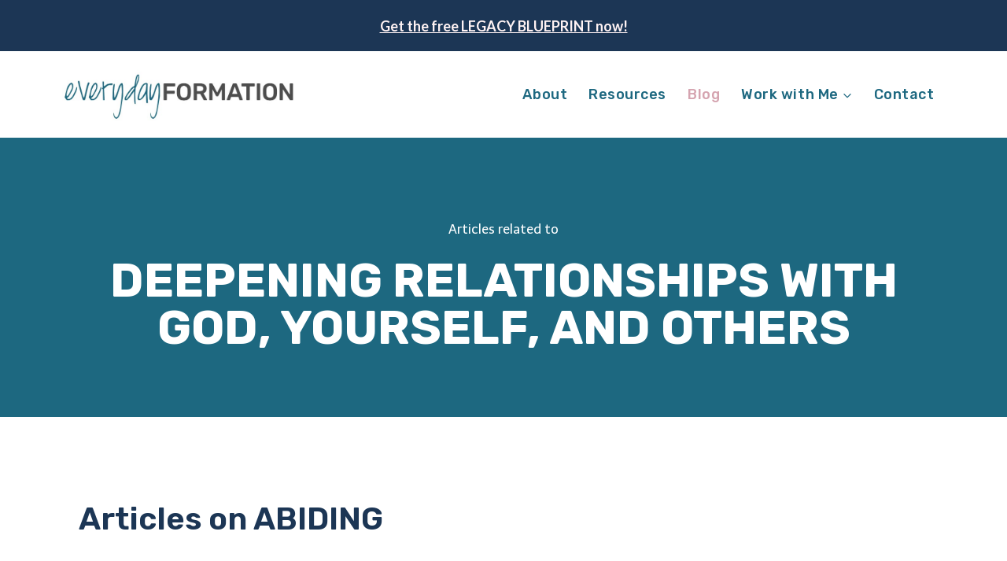

--- FILE ---
content_type: text/html; charset=UTF-8
request_url: https://everydayformation.com/blog/
body_size: 32471
content:
<!doctype html>
<html lang="en-US" prefix="og: https://ogp.me/ns#" class="no-js" itemtype="https://schema.org/WebPage" itemscope>
<head><meta charset="UTF-8"><script>if(navigator.userAgent.match(/MSIE|Internet Explorer/i)||navigator.userAgent.match(/Trident\/7\..*?rv:11/i)){var href=document.location.href;if(!href.match(/[?&]nowprocket/)){if(href.indexOf("?")==-1){if(href.indexOf("#")==-1){document.location.href=href+"?nowprocket=1"}else{document.location.href=href.replace("#","?nowprocket=1#")}}else{if(href.indexOf("#")==-1){document.location.href=href+"&nowprocket=1"}else{document.location.href=href.replace("#","&nowprocket=1#")}}}}</script><script>(()=>{class RocketLazyLoadScripts{constructor(){this.v="2.0.4",this.userEvents=["keydown","keyup","mousedown","mouseup","mousemove","mouseover","mouseout","touchmove","touchstart","touchend","touchcancel","wheel","click","dblclick","input"],this.attributeEvents=["onblur","onclick","oncontextmenu","ondblclick","onfocus","onmousedown","onmouseenter","onmouseleave","onmousemove","onmouseout","onmouseover","onmouseup","onmousewheel","onscroll","onsubmit"]}async t(){this.i(),this.o(),/iP(ad|hone)/.test(navigator.userAgent)&&this.h(),this.u(),this.l(this),this.m(),this.k(this),this.p(this),this._(),await Promise.all([this.R(),this.L()]),this.lastBreath=Date.now(),this.S(this),this.P(),this.D(),this.O(),this.M(),await this.C(this.delayedScripts.normal),await this.C(this.delayedScripts.defer),await this.C(this.delayedScripts.async),await this.T(),await this.F(),await this.j(),await this.A(),window.dispatchEvent(new Event("rocket-allScriptsLoaded")),this.everythingLoaded=!0,this.lastTouchEnd&&await new Promise(t=>setTimeout(t,500-Date.now()+this.lastTouchEnd)),this.I(),this.H(),this.U(),this.W()}i(){this.CSPIssue=sessionStorage.getItem("rocketCSPIssue"),document.addEventListener("securitypolicyviolation",t=>{this.CSPIssue||"script-src-elem"!==t.violatedDirective||"data"!==t.blockedURI||(this.CSPIssue=!0,sessionStorage.setItem("rocketCSPIssue",!0))},{isRocket:!0})}o(){window.addEventListener("pageshow",t=>{this.persisted=t.persisted,this.realWindowLoadedFired=!0},{isRocket:!0}),window.addEventListener("pagehide",()=>{this.onFirstUserAction=null},{isRocket:!0})}h(){let t;function e(e){t=e}window.addEventListener("touchstart",e,{isRocket:!0}),window.addEventListener("touchend",function i(o){o.changedTouches[0]&&t.changedTouches[0]&&Math.abs(o.changedTouches[0].pageX-t.changedTouches[0].pageX)<10&&Math.abs(o.changedTouches[0].pageY-t.changedTouches[0].pageY)<10&&o.timeStamp-t.timeStamp<200&&(window.removeEventListener("touchstart",e,{isRocket:!0}),window.removeEventListener("touchend",i,{isRocket:!0}),"INPUT"===o.target.tagName&&"text"===o.target.type||(o.target.dispatchEvent(new TouchEvent("touchend",{target:o.target,bubbles:!0})),o.target.dispatchEvent(new MouseEvent("mouseover",{target:o.target,bubbles:!0})),o.target.dispatchEvent(new PointerEvent("click",{target:o.target,bubbles:!0,cancelable:!0,detail:1,clientX:o.changedTouches[0].clientX,clientY:o.changedTouches[0].clientY})),event.preventDefault()))},{isRocket:!0})}q(t){this.userActionTriggered||("mousemove"!==t.type||this.firstMousemoveIgnored?"keyup"===t.type||"mouseover"===t.type||"mouseout"===t.type||(this.userActionTriggered=!0,this.onFirstUserAction&&this.onFirstUserAction()):this.firstMousemoveIgnored=!0),"click"===t.type&&t.preventDefault(),t.stopPropagation(),t.stopImmediatePropagation(),"touchstart"===this.lastEvent&&"touchend"===t.type&&(this.lastTouchEnd=Date.now()),"click"===t.type&&(this.lastTouchEnd=0),this.lastEvent=t.type,t.composedPath&&t.composedPath()[0].getRootNode()instanceof ShadowRoot&&(t.rocketTarget=t.composedPath()[0]),this.savedUserEvents.push(t)}u(){this.savedUserEvents=[],this.userEventHandler=this.q.bind(this),this.userEvents.forEach(t=>window.addEventListener(t,this.userEventHandler,{passive:!1,isRocket:!0})),document.addEventListener("visibilitychange",this.userEventHandler,{isRocket:!0})}U(){this.userEvents.forEach(t=>window.removeEventListener(t,this.userEventHandler,{passive:!1,isRocket:!0})),document.removeEventListener("visibilitychange",this.userEventHandler,{isRocket:!0}),this.savedUserEvents.forEach(t=>{(t.rocketTarget||t.target).dispatchEvent(new window[t.constructor.name](t.type,t))})}m(){const t="return false",e=Array.from(this.attributeEvents,t=>"data-rocket-"+t),i="["+this.attributeEvents.join("],[")+"]",o="[data-rocket-"+this.attributeEvents.join("],[data-rocket-")+"]",s=(e,i,o)=>{o&&o!==t&&(e.setAttribute("data-rocket-"+i,o),e["rocket"+i]=new Function("event",o),e.setAttribute(i,t))};new MutationObserver(t=>{for(const n of t)"attributes"===n.type&&(n.attributeName.startsWith("data-rocket-")||this.everythingLoaded?n.attributeName.startsWith("data-rocket-")&&this.everythingLoaded&&this.N(n.target,n.attributeName.substring(12)):s(n.target,n.attributeName,n.target.getAttribute(n.attributeName))),"childList"===n.type&&n.addedNodes.forEach(t=>{if(t.nodeType===Node.ELEMENT_NODE)if(this.everythingLoaded)for(const i of[t,...t.querySelectorAll(o)])for(const t of i.getAttributeNames())e.includes(t)&&this.N(i,t.substring(12));else for(const e of[t,...t.querySelectorAll(i)])for(const t of e.getAttributeNames())this.attributeEvents.includes(t)&&s(e,t,e.getAttribute(t))})}).observe(document,{subtree:!0,childList:!0,attributeFilter:[...this.attributeEvents,...e]})}I(){this.attributeEvents.forEach(t=>{document.querySelectorAll("[data-rocket-"+t+"]").forEach(e=>{this.N(e,t)})})}N(t,e){const i=t.getAttribute("data-rocket-"+e);i&&(t.setAttribute(e,i),t.removeAttribute("data-rocket-"+e))}k(t){Object.defineProperty(HTMLElement.prototype,"onclick",{get(){return this.rocketonclick||null},set(e){this.rocketonclick=e,this.setAttribute(t.everythingLoaded?"onclick":"data-rocket-onclick","this.rocketonclick(event)")}})}S(t){function e(e,i){let o=e[i];e[i]=null,Object.defineProperty(e,i,{get:()=>o,set(s){t.everythingLoaded?o=s:e["rocket"+i]=o=s}})}e(document,"onreadystatechange"),e(window,"onload"),e(window,"onpageshow");try{Object.defineProperty(document,"readyState",{get:()=>t.rocketReadyState,set(e){t.rocketReadyState=e},configurable:!0}),document.readyState="loading"}catch(t){console.log("WPRocket DJE readyState conflict, bypassing")}}l(t){this.originalAddEventListener=EventTarget.prototype.addEventListener,this.originalRemoveEventListener=EventTarget.prototype.removeEventListener,this.savedEventListeners=[],EventTarget.prototype.addEventListener=function(e,i,o){o&&o.isRocket||!t.B(e,this)&&!t.userEvents.includes(e)||t.B(e,this)&&!t.userActionTriggered||e.startsWith("rocket-")||t.everythingLoaded?t.originalAddEventListener.call(this,e,i,o):(t.savedEventListeners.push({target:this,remove:!1,type:e,func:i,options:o}),"mouseenter"!==e&&"mouseleave"!==e||t.originalAddEventListener.call(this,e,t.savedUserEvents.push,o))},EventTarget.prototype.removeEventListener=function(e,i,o){o&&o.isRocket||!t.B(e,this)&&!t.userEvents.includes(e)||t.B(e,this)&&!t.userActionTriggered||e.startsWith("rocket-")||t.everythingLoaded?t.originalRemoveEventListener.call(this,e,i,o):t.savedEventListeners.push({target:this,remove:!0,type:e,func:i,options:o})}}J(t,e){this.savedEventListeners=this.savedEventListeners.filter(i=>{let o=i.type,s=i.target||window;return e!==o||t!==s||(this.B(o,s)&&(i.type="rocket-"+o),this.$(i),!1)})}H(){EventTarget.prototype.addEventListener=this.originalAddEventListener,EventTarget.prototype.removeEventListener=this.originalRemoveEventListener,this.savedEventListeners.forEach(t=>this.$(t))}$(t){t.remove?this.originalRemoveEventListener.call(t.target,t.type,t.func,t.options):this.originalAddEventListener.call(t.target,t.type,t.func,t.options)}p(t){let e;function i(e){return t.everythingLoaded?e:e.split(" ").map(t=>"load"===t||t.startsWith("load.")?"rocket-jquery-load":t).join(" ")}function o(o){function s(e){const s=o.fn[e];o.fn[e]=o.fn.init.prototype[e]=function(){return this[0]===window&&t.userActionTriggered&&("string"==typeof arguments[0]||arguments[0]instanceof String?arguments[0]=i(arguments[0]):"object"==typeof arguments[0]&&Object.keys(arguments[0]).forEach(t=>{const e=arguments[0][t];delete arguments[0][t],arguments[0][i(t)]=e})),s.apply(this,arguments),this}}if(o&&o.fn&&!t.allJQueries.includes(o)){const e={DOMContentLoaded:[],"rocket-DOMContentLoaded":[]};for(const t in e)document.addEventListener(t,()=>{e[t].forEach(t=>t())},{isRocket:!0});o.fn.ready=o.fn.init.prototype.ready=function(i){function s(){parseInt(o.fn.jquery)>2?setTimeout(()=>i.bind(document)(o)):i.bind(document)(o)}return"function"==typeof i&&(t.realDomReadyFired?!t.userActionTriggered||t.fauxDomReadyFired?s():e["rocket-DOMContentLoaded"].push(s):e.DOMContentLoaded.push(s)),o([])},s("on"),s("one"),s("off"),t.allJQueries.push(o)}e=o}t.allJQueries=[],o(window.jQuery),Object.defineProperty(window,"jQuery",{get:()=>e,set(t){o(t)}})}P(){const t=new Map;document.write=document.writeln=function(e){const i=document.currentScript,o=document.createRange(),s=i.parentElement;let n=t.get(i);void 0===n&&(n=i.nextSibling,t.set(i,n));const c=document.createDocumentFragment();o.setStart(c,0),c.appendChild(o.createContextualFragment(e)),s.insertBefore(c,n)}}async R(){return new Promise(t=>{this.userActionTriggered?t():this.onFirstUserAction=t})}async L(){return new Promise(t=>{document.addEventListener("DOMContentLoaded",()=>{this.realDomReadyFired=!0,t()},{isRocket:!0})})}async j(){return this.realWindowLoadedFired?Promise.resolve():new Promise(t=>{window.addEventListener("load",t,{isRocket:!0})})}M(){this.pendingScripts=[];this.scriptsMutationObserver=new MutationObserver(t=>{for(const e of t)e.addedNodes.forEach(t=>{"SCRIPT"!==t.tagName||t.noModule||t.isWPRocket||this.pendingScripts.push({script:t,promise:new Promise(e=>{const i=()=>{const i=this.pendingScripts.findIndex(e=>e.script===t);i>=0&&this.pendingScripts.splice(i,1),e()};t.addEventListener("load",i,{isRocket:!0}),t.addEventListener("error",i,{isRocket:!0}),setTimeout(i,1e3)})})})}),this.scriptsMutationObserver.observe(document,{childList:!0,subtree:!0})}async F(){await this.X(),this.pendingScripts.length?(await this.pendingScripts[0].promise,await this.F()):this.scriptsMutationObserver.disconnect()}D(){this.delayedScripts={normal:[],async:[],defer:[]},document.querySelectorAll("script[type$=rocketlazyloadscript]").forEach(t=>{t.hasAttribute("data-rocket-src")?t.hasAttribute("async")&&!1!==t.async?this.delayedScripts.async.push(t):t.hasAttribute("defer")&&!1!==t.defer||"module"===t.getAttribute("data-rocket-type")?this.delayedScripts.defer.push(t):this.delayedScripts.normal.push(t):this.delayedScripts.normal.push(t)})}async _(){await this.L();let t=[];document.querySelectorAll("script[type$=rocketlazyloadscript][data-rocket-src]").forEach(e=>{let i=e.getAttribute("data-rocket-src");if(i&&!i.startsWith("data:")){i.startsWith("//")&&(i=location.protocol+i);try{const o=new URL(i).origin;o!==location.origin&&t.push({src:o,crossOrigin:e.crossOrigin||"module"===e.getAttribute("data-rocket-type")})}catch(t){}}}),t=[...new Map(t.map(t=>[JSON.stringify(t),t])).values()],this.Y(t,"preconnect")}async G(t){if(await this.K(),!0!==t.noModule||!("noModule"in HTMLScriptElement.prototype))return new Promise(e=>{let i;function o(){(i||t).setAttribute("data-rocket-status","executed"),e()}try{if(navigator.userAgent.includes("Firefox/")||""===navigator.vendor||this.CSPIssue)i=document.createElement("script"),[...t.attributes].forEach(t=>{let e=t.nodeName;"type"!==e&&("data-rocket-type"===e&&(e="type"),"data-rocket-src"===e&&(e="src"),i.setAttribute(e,t.nodeValue))}),t.text&&(i.text=t.text),t.nonce&&(i.nonce=t.nonce),i.hasAttribute("src")?(i.addEventListener("load",o,{isRocket:!0}),i.addEventListener("error",()=>{i.setAttribute("data-rocket-status","failed-network"),e()},{isRocket:!0}),setTimeout(()=>{i.isConnected||e()},1)):(i.text=t.text,o()),i.isWPRocket=!0,t.parentNode.replaceChild(i,t);else{const i=t.getAttribute("data-rocket-type"),s=t.getAttribute("data-rocket-src");i?(t.type=i,t.removeAttribute("data-rocket-type")):t.removeAttribute("type"),t.addEventListener("load",o,{isRocket:!0}),t.addEventListener("error",i=>{this.CSPIssue&&i.target.src.startsWith("data:")?(console.log("WPRocket: CSP fallback activated"),t.removeAttribute("src"),this.G(t).then(e)):(t.setAttribute("data-rocket-status","failed-network"),e())},{isRocket:!0}),s?(t.fetchPriority="high",t.removeAttribute("data-rocket-src"),t.src=s):t.src="data:text/javascript;base64,"+window.btoa(unescape(encodeURIComponent(t.text)))}}catch(i){t.setAttribute("data-rocket-status","failed-transform"),e()}});t.setAttribute("data-rocket-status","skipped")}async C(t){const e=t.shift();return e?(e.isConnected&&await this.G(e),this.C(t)):Promise.resolve()}O(){this.Y([...this.delayedScripts.normal,...this.delayedScripts.defer,...this.delayedScripts.async],"preload")}Y(t,e){this.trash=this.trash||[];let i=!0;var o=document.createDocumentFragment();t.forEach(t=>{const s=t.getAttribute&&t.getAttribute("data-rocket-src")||t.src;if(s&&!s.startsWith("data:")){const n=document.createElement("link");n.href=s,n.rel=e,"preconnect"!==e&&(n.as="script",n.fetchPriority=i?"high":"low"),t.getAttribute&&"module"===t.getAttribute("data-rocket-type")&&(n.crossOrigin=!0),t.crossOrigin&&(n.crossOrigin=t.crossOrigin),t.integrity&&(n.integrity=t.integrity),t.nonce&&(n.nonce=t.nonce),o.appendChild(n),this.trash.push(n),i=!1}}),document.head.appendChild(o)}W(){this.trash.forEach(t=>t.remove())}async T(){try{document.readyState="interactive"}catch(t){}this.fauxDomReadyFired=!0;try{await this.K(),this.J(document,"readystatechange"),document.dispatchEvent(new Event("rocket-readystatechange")),await this.K(),document.rocketonreadystatechange&&document.rocketonreadystatechange(),await this.K(),this.J(document,"DOMContentLoaded"),document.dispatchEvent(new Event("rocket-DOMContentLoaded")),await this.K(),this.J(window,"DOMContentLoaded"),window.dispatchEvent(new Event("rocket-DOMContentLoaded"))}catch(t){console.error(t)}}async A(){try{document.readyState="complete"}catch(t){}try{await this.K(),this.J(document,"readystatechange"),document.dispatchEvent(new Event("rocket-readystatechange")),await this.K(),document.rocketonreadystatechange&&document.rocketonreadystatechange(),await this.K(),this.J(window,"load"),window.dispatchEvent(new Event("rocket-load")),await this.K(),window.rocketonload&&window.rocketonload(),await this.K(),this.allJQueries.forEach(t=>t(window).trigger("rocket-jquery-load")),await this.K(),this.J(window,"pageshow");const t=new Event("rocket-pageshow");t.persisted=this.persisted,window.dispatchEvent(t),await this.K(),window.rocketonpageshow&&window.rocketonpageshow({persisted:this.persisted})}catch(t){console.error(t)}}async K(){Date.now()-this.lastBreath>45&&(await this.X(),this.lastBreath=Date.now())}async X(){return document.hidden?new Promise(t=>setTimeout(t)):new Promise(t=>requestAnimationFrame(t))}B(t,e){return e===document&&"readystatechange"===t||(e===document&&"DOMContentLoaded"===t||(e===window&&"DOMContentLoaded"===t||(e===window&&"load"===t||e===window&&"pageshow"===t)))}static run(){(new RocketLazyLoadScripts).t()}}RocketLazyLoadScripts.run()})();</script>
	
	<meta name="viewport" content="width=device-width, initial-scale=1, minimum-scale=1">
	
<!-- Search Engine Optimization by Rank Math - https://rankmath.com/ -->
<title>Blog - everydayFORMATION</title>
<link data-rocket-preload as="style" href="https://fonts.googleapis.com/css?family=Lato%3Aregular%2C700%2C900%2C600%7CRubik%3A900%2C600%2C700%2C500%7CTelex%3Aregular&#038;display=swap" rel="preload">
<link href="https://fonts.googleapis.com/css?family=Lato%3Aregular%2C700%2C900%2C600%7CRubik%3A900%2C600%2C700%2C500%7CTelex%3Aregular&#038;display=swap" media="print" onload="this.media=&#039;all&#039;" rel="stylesheet">
<noscript data-wpr-hosted-gf-parameters=""><link rel="stylesheet" href="https://fonts.googleapis.com/css?family=Lato%3Aregular%2C700%2C900%2C600%7CRubik%3A900%2C600%2C700%2C500%7CTelex%3Aregular&#038;display=swap"></noscript>
<meta name="description" content="Articles related to"/>
<meta name="robots" content="index, follow, max-snippet:-1, max-video-preview:-1, max-image-preview:large"/>
<link rel="canonical" href="https://everydayformation.com/blog/" />
<meta property="og:locale" content="en_US" />
<meta property="og:type" content="article" />
<meta property="og:title" content="Blog - everydayFORMATION" />
<meta property="og:description" content="Articles related to" />
<meta property="og:url" content="https://everydayformation.com/blog/" />
<meta property="og:site_name" content="everydayFormation" />
<meta property="og:updated_time" content="2026-01-15T21:53:55+00:00" />
<meta property="og:image" content="https://everydayformation.com/wp-content/uploads/2025/03/fankl.jpg" />
<meta property="og:image:secure_url" content="https://everydayformation.com/wp-content/uploads/2025/03/fankl.jpg" />
<meta property="og:image:width" content="1500" />
<meta property="og:image:height" content="1500" />
<meta property="og:image:alt" content="image that says Between stimulus and response there is a space. In that space is our power to choose our response. In our response lies our growth and our freedom. - Viktor E. Frankl" />
<meta property="og:image:type" content="image/jpeg" />
<meta property="article:published_time" content="2025-03-03T09:04:44+00:00" />
<meta property="article:modified_time" content="2026-01-15T21:53:55+00:00" />
<meta name="twitter:card" content="summary_large_image" />
<meta name="twitter:title" content="Blog - everydayFORMATION" />
<meta name="twitter:description" content="Articles related to" />
<meta name="twitter:image" content="https://everydayformation.com/wp-content/uploads/2025/03/fankl.jpg" />
<meta name="twitter:label1" content="Time to read" />
<meta name="twitter:data1" content="Less than a minute" />
<script type="application/ld+json" class="rank-math-schema">{"@context":"https://schema.org","@graph":[{"@type":["Person","Organization"],"@id":"https://everydayformation.com/#person","name":"Kimberly Michelle","logo":{"@type":"ImageObject","@id":"https://everydayformation.com/#logo","url":"https://everydayformation.com/wp-content/uploads/2018/11/cropped-FB-Profile-Pic.png","contentUrl":"https://everydayformation.com/wp-content/uploads/2018/11/cropped-FB-Profile-Pic.png","caption":"everydayFormation","inLanguage":"en-US"},"image":{"@type":"ImageObject","@id":"https://everydayformation.com/#logo","url":"https://everydayformation.com/wp-content/uploads/2018/11/cropped-FB-Profile-Pic.png","contentUrl":"https://everydayformation.com/wp-content/uploads/2018/11/cropped-FB-Profile-Pic.png","caption":"everydayFormation","inLanguage":"en-US"}},{"@type":"WebSite","@id":"https://everydayformation.com/#website","url":"https://everydayformation.com","name":"everydayFormation","publisher":{"@id":"https://everydayformation.com/#person"},"inLanguage":"en-US"},{"@type":"ImageObject","@id":"https://everydayformation.com/wp-content/uploads/2025/03/fankl-1024x1024.jpg","url":"https://everydayformation.com/wp-content/uploads/2025/03/fankl-1024x1024.jpg","width":"200","height":"200","inLanguage":"en-US"},{"@type":"WebPage","@id":"https://everydayformation.com/blog/#webpage","url":"https://everydayformation.com/blog/","name":"Blog - everydayFORMATION","datePublished":"2025-03-03T09:04:44+00:00","dateModified":"2026-01-15T21:53:55+00:00","isPartOf":{"@id":"https://everydayformation.com/#website"},"primaryImageOfPage":{"@id":"https://everydayformation.com/wp-content/uploads/2025/03/fankl-1024x1024.jpg"},"inLanguage":"en-US"},{"@type":"Person","@id":"https://everydayformation.com/author/kmbrlymm/","name":"Kimberly","url":"https://everydayformation.com/author/kmbrlymm/","image":{"@type":"ImageObject","@id":"https://secure.gravatar.com/avatar/22d7063d85bf740c0ffcf59d7fe73009a844c4c2743c44d727ff13be5fd892c0?s=96&amp;d=mm&amp;r=g","url":"https://secure.gravatar.com/avatar/22d7063d85bf740c0ffcf59d7fe73009a844c4c2743c44d727ff13be5fd892c0?s=96&amp;d=mm&amp;r=g","caption":"Kimberly","inLanguage":"en-US"},"sameAs":["http://everdayformation.com"]},{"@type":"Article","headline":"Blog - everydayFORMATION","datePublished":"2025-03-03T09:04:44+00:00","dateModified":"2026-01-15T21:53:55+00:00","author":{"@id":"https://everydayformation.com/author/kmbrlymm/","name":"Kimberly"},"publisher":{"@id":"https://everydayformation.com/#person"},"description":"Articles related to","name":"Blog - everydayFORMATION","@id":"https://everydayformation.com/blog/#richSnippet","isPartOf":{"@id":"https://everydayformation.com/blog/#webpage"},"image":{"@id":"https://everydayformation.com/wp-content/uploads/2025/03/fankl-1024x1024.jpg"},"inLanguage":"en-US","mainEntityOfPage":{"@id":"https://everydayformation.com/blog/#webpage"}}]}</script>
<!-- /Rank Math WordPress SEO plugin -->

<link rel='dns-prefetch' href='//static.esvmedia.org' />
<link href='https://fonts.gstatic.com' crossorigin rel='preconnect' />
<link rel="alternate" type="application/rss+xml" title="everydayFORMATION &raquo; Feed" href="https://everydayformation.com/feed/" />
<link rel="alternate" type="application/rss+xml" title="everydayFORMATION &raquo; Comments Feed" href="https://everydayformation.com/comments/feed/" />
			<script type="rocketlazyloadscript">document.documentElement.classList.remove( 'no-js' );</script>
			<link rel="alternate" title="oEmbed (JSON)" type="application/json+oembed" href="https://everydayformation.com/wp-json/oembed/1.0/embed?url=https%3A%2F%2Feverydayformation.com%2Fblog%2F" />
<link rel="alternate" title="oEmbed (XML)" type="text/xml+oembed" href="https://everydayformation.com/wp-json/oembed/1.0/embed?url=https%3A%2F%2Feverydayformation.com%2Fblog%2F&#038;format=xml" />
<style id='wp-img-auto-sizes-contain-inline-css'>
img:is([sizes=auto i],[sizes^="auto," i]){contain-intrinsic-size:3000px 1500px}
/*# sourceURL=wp-img-auto-sizes-contain-inline-css */
</style>
<style id='wp-emoji-styles-inline-css'>

	img.wp-smiley, img.emoji {
		display: inline !important;
		border: none !important;
		box-shadow: none !important;
		height: 1em !important;
		width: 1em !important;
		margin: 0 0.07em !important;
		vertical-align: -0.1em !important;
		background: none !important;
		padding: 0 !important;
	}
/*# sourceURL=wp-emoji-styles-inline-css */
</style>
<style id='wp-block-library-inline-css'>
:root{--wp-block-synced-color:#7a00df;--wp-block-synced-color--rgb:122,0,223;--wp-bound-block-color:var(--wp-block-synced-color);--wp-editor-canvas-background:#ddd;--wp-admin-theme-color:#007cba;--wp-admin-theme-color--rgb:0,124,186;--wp-admin-theme-color-darker-10:#006ba1;--wp-admin-theme-color-darker-10--rgb:0,107,160.5;--wp-admin-theme-color-darker-20:#005a87;--wp-admin-theme-color-darker-20--rgb:0,90,135;--wp-admin-border-width-focus:2px}@media (min-resolution:192dpi){:root{--wp-admin-border-width-focus:1.5px}}.wp-element-button{cursor:pointer}:root .has-very-light-gray-background-color{background-color:#eee}:root .has-very-dark-gray-background-color{background-color:#313131}:root .has-very-light-gray-color{color:#eee}:root .has-very-dark-gray-color{color:#313131}:root .has-vivid-green-cyan-to-vivid-cyan-blue-gradient-background{background:linear-gradient(135deg,#00d084,#0693e3)}:root .has-purple-crush-gradient-background{background:linear-gradient(135deg,#34e2e4,#4721fb 50%,#ab1dfe)}:root .has-hazy-dawn-gradient-background{background:linear-gradient(135deg,#faaca8,#dad0ec)}:root .has-subdued-olive-gradient-background{background:linear-gradient(135deg,#fafae1,#67a671)}:root .has-atomic-cream-gradient-background{background:linear-gradient(135deg,#fdd79a,#004a59)}:root .has-nightshade-gradient-background{background:linear-gradient(135deg,#330968,#31cdcf)}:root .has-midnight-gradient-background{background:linear-gradient(135deg,#020381,#2874fc)}:root{--wp--preset--font-size--normal:16px;--wp--preset--font-size--huge:42px}.has-regular-font-size{font-size:1em}.has-larger-font-size{font-size:2.625em}.has-normal-font-size{font-size:var(--wp--preset--font-size--normal)}.has-huge-font-size{font-size:var(--wp--preset--font-size--huge)}.has-text-align-center{text-align:center}.has-text-align-left{text-align:left}.has-text-align-right{text-align:right}.has-fit-text{white-space:nowrap!important}#end-resizable-editor-section{display:none}.aligncenter{clear:both}.items-justified-left{justify-content:flex-start}.items-justified-center{justify-content:center}.items-justified-right{justify-content:flex-end}.items-justified-space-between{justify-content:space-between}.screen-reader-text{border:0;clip-path:inset(50%);height:1px;margin:-1px;overflow:hidden;padding:0;position:absolute;width:1px;word-wrap:normal!important}.screen-reader-text:focus{background-color:#ddd;clip-path:none;color:#444;display:block;font-size:1em;height:auto;left:5px;line-height:normal;padding:15px 23px 14px;text-decoration:none;top:5px;width:auto;z-index:100000}html :where(.has-border-color){border-style:solid}html :where([style*=border-top-color]){border-top-style:solid}html :where([style*=border-right-color]){border-right-style:solid}html :where([style*=border-bottom-color]){border-bottom-style:solid}html :where([style*=border-left-color]){border-left-style:solid}html :where([style*=border-width]){border-style:solid}html :where([style*=border-top-width]){border-top-style:solid}html :where([style*=border-right-width]){border-right-style:solid}html :where([style*=border-bottom-width]){border-bottom-style:solid}html :where([style*=border-left-width]){border-left-style:solid}html :where(img[class*=wp-image-]){height:auto;max-width:100%}:where(figure){margin:0 0 1em}html :where(.is-position-sticky){--wp-admin--admin-bar--position-offset:var(--wp-admin--admin-bar--height,0px)}@media screen and (max-width:600px){html :where(.is-position-sticky){--wp-admin--admin-bar--position-offset:0px}}

/*# sourceURL=wp-block-library-inline-css */
</style><style id='wp-block-heading-inline-css'>
h1:where(.wp-block-heading).has-background,h2:where(.wp-block-heading).has-background,h3:where(.wp-block-heading).has-background,h4:where(.wp-block-heading).has-background,h5:where(.wp-block-heading).has-background,h6:where(.wp-block-heading).has-background{padding:1.25em 2.375em}h1.has-text-align-left[style*=writing-mode]:where([style*=vertical-lr]),h1.has-text-align-right[style*=writing-mode]:where([style*=vertical-rl]),h2.has-text-align-left[style*=writing-mode]:where([style*=vertical-lr]),h2.has-text-align-right[style*=writing-mode]:where([style*=vertical-rl]),h3.has-text-align-left[style*=writing-mode]:where([style*=vertical-lr]),h3.has-text-align-right[style*=writing-mode]:where([style*=vertical-rl]),h4.has-text-align-left[style*=writing-mode]:where([style*=vertical-lr]),h4.has-text-align-right[style*=writing-mode]:where([style*=vertical-rl]),h5.has-text-align-left[style*=writing-mode]:where([style*=vertical-lr]),h5.has-text-align-right[style*=writing-mode]:where([style*=vertical-rl]),h6.has-text-align-left[style*=writing-mode]:where([style*=vertical-lr]),h6.has-text-align-right[style*=writing-mode]:where([style*=vertical-rl]){rotate:180deg}
/*# sourceURL=https://everydayformation.com/wp-includes/blocks/heading/style.min.css */
</style>
<style id='wp-block-paragraph-inline-css'>
.is-small-text{font-size:.875em}.is-regular-text{font-size:1em}.is-large-text{font-size:2.25em}.is-larger-text{font-size:3em}.has-drop-cap:not(:focus):first-letter{float:left;font-size:8.4em;font-style:normal;font-weight:100;line-height:.68;margin:.05em .1em 0 0;text-transform:uppercase}body.rtl .has-drop-cap:not(:focus):first-letter{float:none;margin-left:.1em}p.has-drop-cap.has-background{overflow:hidden}:root :where(p.has-background){padding:1.25em 2.375em}:where(p.has-text-color:not(.has-link-color)) a{color:inherit}p.has-text-align-left[style*="writing-mode:vertical-lr"],p.has-text-align-right[style*="writing-mode:vertical-rl"]{rotate:180deg}
/*# sourceURL=https://everydayformation.com/wp-includes/blocks/paragraph/style.min.css */
</style>
<style id='global-styles-inline-css'>
:root{--wp--preset--aspect-ratio--square: 1;--wp--preset--aspect-ratio--4-3: 4/3;--wp--preset--aspect-ratio--3-4: 3/4;--wp--preset--aspect-ratio--3-2: 3/2;--wp--preset--aspect-ratio--2-3: 2/3;--wp--preset--aspect-ratio--16-9: 16/9;--wp--preset--aspect-ratio--9-16: 9/16;--wp--preset--color--black: #000000;--wp--preset--color--cyan-bluish-gray: #abb8c3;--wp--preset--color--white: #ffffff;--wp--preset--color--pale-pink: #f78da7;--wp--preset--color--vivid-red: #cf2e2e;--wp--preset--color--luminous-vivid-orange: #ff6900;--wp--preset--color--luminous-vivid-amber: #fcb900;--wp--preset--color--light-green-cyan: #7bdcb5;--wp--preset--color--vivid-green-cyan: #00d084;--wp--preset--color--pale-cyan-blue: #8ed1fc;--wp--preset--color--vivid-cyan-blue: #0693e3;--wp--preset--color--vivid-purple: #9b51e0;--wp--preset--color--theme-palette-1: var(--global-palette1);--wp--preset--color--theme-palette-2: var(--global-palette2);--wp--preset--color--theme-palette-3: var(--global-palette3);--wp--preset--color--theme-palette-4: var(--global-palette4);--wp--preset--color--theme-palette-5: var(--global-palette5);--wp--preset--color--theme-palette-6: var(--global-palette6);--wp--preset--color--theme-palette-7: var(--global-palette7);--wp--preset--color--theme-palette-8: var(--global-palette8);--wp--preset--color--theme-palette-9: var(--global-palette9);--wp--preset--color--theme-palette-10: var(--global-palette10);--wp--preset--color--theme-palette-11: var(--global-palette11);--wp--preset--color--theme-palette-12: var(--global-palette12);--wp--preset--color--theme-palette-13: var(--global-palette13);--wp--preset--color--theme-palette-14: var(--global-palette14);--wp--preset--color--theme-palette-15: var(--global-palette15);--wp--preset--gradient--vivid-cyan-blue-to-vivid-purple: linear-gradient(135deg,rgb(6,147,227) 0%,rgb(155,81,224) 100%);--wp--preset--gradient--light-green-cyan-to-vivid-green-cyan: linear-gradient(135deg,rgb(122,220,180) 0%,rgb(0,208,130) 100%);--wp--preset--gradient--luminous-vivid-amber-to-luminous-vivid-orange: linear-gradient(135deg,rgb(252,185,0) 0%,rgb(255,105,0) 100%);--wp--preset--gradient--luminous-vivid-orange-to-vivid-red: linear-gradient(135deg,rgb(255,105,0) 0%,rgb(207,46,46) 100%);--wp--preset--gradient--very-light-gray-to-cyan-bluish-gray: linear-gradient(135deg,rgb(238,238,238) 0%,rgb(169,184,195) 100%);--wp--preset--gradient--cool-to-warm-spectrum: linear-gradient(135deg,rgb(74,234,220) 0%,rgb(151,120,209) 20%,rgb(207,42,186) 40%,rgb(238,44,130) 60%,rgb(251,105,98) 80%,rgb(254,248,76) 100%);--wp--preset--gradient--blush-light-purple: linear-gradient(135deg,rgb(255,206,236) 0%,rgb(152,150,240) 100%);--wp--preset--gradient--blush-bordeaux: linear-gradient(135deg,rgb(254,205,165) 0%,rgb(254,45,45) 50%,rgb(107,0,62) 100%);--wp--preset--gradient--luminous-dusk: linear-gradient(135deg,rgb(255,203,112) 0%,rgb(199,81,192) 50%,rgb(65,88,208) 100%);--wp--preset--gradient--pale-ocean: linear-gradient(135deg,rgb(255,245,203) 0%,rgb(182,227,212) 50%,rgb(51,167,181) 100%);--wp--preset--gradient--electric-grass: linear-gradient(135deg,rgb(202,248,128) 0%,rgb(113,206,126) 100%);--wp--preset--gradient--midnight: linear-gradient(135deg,rgb(2,3,129) 0%,rgb(40,116,252) 100%);--wp--preset--font-size--small: var(--global-font-size-small);--wp--preset--font-size--medium: var(--global-font-size-medium);--wp--preset--font-size--large: var(--global-font-size-large);--wp--preset--font-size--x-large: 42px;--wp--preset--font-size--larger: var(--global-font-size-larger);--wp--preset--font-size--xxlarge: var(--global-font-size-xxlarge);--wp--preset--spacing--20: 0.44rem;--wp--preset--spacing--30: 0.67rem;--wp--preset--spacing--40: 1rem;--wp--preset--spacing--50: 1.5rem;--wp--preset--spacing--60: 2.25rem;--wp--preset--spacing--70: 3.38rem;--wp--preset--spacing--80: 5.06rem;--wp--preset--shadow--natural: 6px 6px 9px rgba(0, 0, 0, 0.2);--wp--preset--shadow--deep: 12px 12px 50px rgba(0, 0, 0, 0.4);--wp--preset--shadow--sharp: 6px 6px 0px rgba(0, 0, 0, 0.2);--wp--preset--shadow--outlined: 6px 6px 0px -3px rgb(255, 255, 255), 6px 6px rgb(0, 0, 0);--wp--preset--shadow--crisp: 6px 6px 0px rgb(0, 0, 0);}:where(.is-layout-flex){gap: 0.5em;}:where(.is-layout-grid){gap: 0.5em;}body .is-layout-flex{display: flex;}.is-layout-flex{flex-wrap: wrap;align-items: center;}.is-layout-flex > :is(*, div){margin: 0;}body .is-layout-grid{display: grid;}.is-layout-grid > :is(*, div){margin: 0;}:where(.wp-block-columns.is-layout-flex){gap: 2em;}:where(.wp-block-columns.is-layout-grid){gap: 2em;}:where(.wp-block-post-template.is-layout-flex){gap: 1.25em;}:where(.wp-block-post-template.is-layout-grid){gap: 1.25em;}.has-black-color{color: var(--wp--preset--color--black) !important;}.has-cyan-bluish-gray-color{color: var(--wp--preset--color--cyan-bluish-gray) !important;}.has-white-color{color: var(--wp--preset--color--white) !important;}.has-pale-pink-color{color: var(--wp--preset--color--pale-pink) !important;}.has-vivid-red-color{color: var(--wp--preset--color--vivid-red) !important;}.has-luminous-vivid-orange-color{color: var(--wp--preset--color--luminous-vivid-orange) !important;}.has-luminous-vivid-amber-color{color: var(--wp--preset--color--luminous-vivid-amber) !important;}.has-light-green-cyan-color{color: var(--wp--preset--color--light-green-cyan) !important;}.has-vivid-green-cyan-color{color: var(--wp--preset--color--vivid-green-cyan) !important;}.has-pale-cyan-blue-color{color: var(--wp--preset--color--pale-cyan-blue) !important;}.has-vivid-cyan-blue-color{color: var(--wp--preset--color--vivid-cyan-blue) !important;}.has-vivid-purple-color{color: var(--wp--preset--color--vivid-purple) !important;}.has-black-background-color{background-color: var(--wp--preset--color--black) !important;}.has-cyan-bluish-gray-background-color{background-color: var(--wp--preset--color--cyan-bluish-gray) !important;}.has-white-background-color{background-color: var(--wp--preset--color--white) !important;}.has-pale-pink-background-color{background-color: var(--wp--preset--color--pale-pink) !important;}.has-vivid-red-background-color{background-color: var(--wp--preset--color--vivid-red) !important;}.has-luminous-vivid-orange-background-color{background-color: var(--wp--preset--color--luminous-vivid-orange) !important;}.has-luminous-vivid-amber-background-color{background-color: var(--wp--preset--color--luminous-vivid-amber) !important;}.has-light-green-cyan-background-color{background-color: var(--wp--preset--color--light-green-cyan) !important;}.has-vivid-green-cyan-background-color{background-color: var(--wp--preset--color--vivid-green-cyan) !important;}.has-pale-cyan-blue-background-color{background-color: var(--wp--preset--color--pale-cyan-blue) !important;}.has-vivid-cyan-blue-background-color{background-color: var(--wp--preset--color--vivid-cyan-blue) !important;}.has-vivid-purple-background-color{background-color: var(--wp--preset--color--vivid-purple) !important;}.has-black-border-color{border-color: var(--wp--preset--color--black) !important;}.has-cyan-bluish-gray-border-color{border-color: var(--wp--preset--color--cyan-bluish-gray) !important;}.has-white-border-color{border-color: var(--wp--preset--color--white) !important;}.has-pale-pink-border-color{border-color: var(--wp--preset--color--pale-pink) !important;}.has-vivid-red-border-color{border-color: var(--wp--preset--color--vivid-red) !important;}.has-luminous-vivid-orange-border-color{border-color: var(--wp--preset--color--luminous-vivid-orange) !important;}.has-luminous-vivid-amber-border-color{border-color: var(--wp--preset--color--luminous-vivid-amber) !important;}.has-light-green-cyan-border-color{border-color: var(--wp--preset--color--light-green-cyan) !important;}.has-vivid-green-cyan-border-color{border-color: var(--wp--preset--color--vivid-green-cyan) !important;}.has-pale-cyan-blue-border-color{border-color: var(--wp--preset--color--pale-cyan-blue) !important;}.has-vivid-cyan-blue-border-color{border-color: var(--wp--preset--color--vivid-cyan-blue) !important;}.has-vivid-purple-border-color{border-color: var(--wp--preset--color--vivid-purple) !important;}.has-vivid-cyan-blue-to-vivid-purple-gradient-background{background: var(--wp--preset--gradient--vivid-cyan-blue-to-vivid-purple) !important;}.has-light-green-cyan-to-vivid-green-cyan-gradient-background{background: var(--wp--preset--gradient--light-green-cyan-to-vivid-green-cyan) !important;}.has-luminous-vivid-amber-to-luminous-vivid-orange-gradient-background{background: var(--wp--preset--gradient--luminous-vivid-amber-to-luminous-vivid-orange) !important;}.has-luminous-vivid-orange-to-vivid-red-gradient-background{background: var(--wp--preset--gradient--luminous-vivid-orange-to-vivid-red) !important;}.has-very-light-gray-to-cyan-bluish-gray-gradient-background{background: var(--wp--preset--gradient--very-light-gray-to-cyan-bluish-gray) !important;}.has-cool-to-warm-spectrum-gradient-background{background: var(--wp--preset--gradient--cool-to-warm-spectrum) !important;}.has-blush-light-purple-gradient-background{background: var(--wp--preset--gradient--blush-light-purple) !important;}.has-blush-bordeaux-gradient-background{background: var(--wp--preset--gradient--blush-bordeaux) !important;}.has-luminous-dusk-gradient-background{background: var(--wp--preset--gradient--luminous-dusk) !important;}.has-pale-ocean-gradient-background{background: var(--wp--preset--gradient--pale-ocean) !important;}.has-electric-grass-gradient-background{background: var(--wp--preset--gradient--electric-grass) !important;}.has-midnight-gradient-background{background: var(--wp--preset--gradient--midnight) !important;}.has-small-font-size{font-size: var(--wp--preset--font-size--small) !important;}.has-medium-font-size{font-size: var(--wp--preset--font-size--medium) !important;}.has-large-font-size{font-size: var(--wp--preset--font-size--large) !important;}.has-x-large-font-size{font-size: var(--wp--preset--font-size--x-large) !important;}
/*# sourceURL=global-styles-inline-css */
</style>
<style id='core-block-supports-inline-css'>
.wp-elements-02e88f9dbe49aa9e1273ed0b9e5b4526 a:where(:not(.wp-element-button)){color:var(--wp--preset--color--theme-palette-4);}.wp-elements-5c53f620d8be87a9dd8985c07e0bf9eb a:where(:not(.wp-element-button)){color:var(--wp--preset--color--theme-palette-2);}.wp-elements-92161f77cbfd7e21c2199ab85a3241b4 a:where(:not(.wp-element-button)){color:var(--wp--preset--color--theme-palette-1);}.wp-elements-052e43516dadb5ae17bb1b91bdb20ca2 a:where(:not(.wp-element-button)){color:var(--wp--preset--color--theme-palette-2);}.wp-elements-052e43516dadb5ae17bb1b91bdb20ca2 a:where(:not(.wp-element-button)):hover{color:var(--wp--preset--color--theme-palette-1);}
/*# sourceURL=core-block-supports-inline-css */
</style>

<style id='classic-theme-styles-inline-css'>
/*! This file is auto-generated */
.wp-block-button__link{color:#fff;background-color:#32373c;border-radius:9999px;box-shadow:none;text-decoration:none;padding:calc(.667em + 2px) calc(1.333em + 2px);font-size:1.125em}.wp-block-file__button{background:#32373c;color:#fff;text-decoration:none}
/*# sourceURL=/wp-includes/css/classic-themes.min.css */
</style>
<link rel='stylesheet' id='cmplz-general-css' href='https://everydayformation.com/wp-content/plugins/complianz-gdpr/assets/css/cookieblocker.min.css?ver=1741724570' media='all' />
<link rel='stylesheet' id='kadence-global-css' href='https://everydayformation.com/wp-content/themes/kadence/assets/css/global.min.css?ver=1.4.3' media='all' />
<style id='kadence-global-inline-css'>
/* Kadence Base CSS */
:root{--global-palette1:#1d6880;--global-palette2:#d5a4b0;--global-palette3:#000000;--global-palette4:#1c3655;--global-palette5:#4d4d4d;--global-palette6:#d4d4d4;--global-palette7:#fff3f4;--global-palette8:#f9f9fb;--global-palette9:#ffffff;--global-palette10:#c9bf89;--global-palette11:#13612e;--global-palette12:#1159af;--global-palette13:#b82105;--global-palette14:#f7630c;--global-palette15:#f5a524;--global-palette9rgb:255, 255, 255;--global-palette-highlight:var(--global-palette1);--global-palette-highlight-alt:var(--global-palette2);--global-palette-highlight-alt2:var(--global-palette9);--global-palette-btn-bg:var(--global-palette10);--global-palette-btn-bg-hover:var(--global-palette4);--global-palette-btn:var(--global-palette4);--global-palette-btn-hover:var(--global-palette10);--global-palette-btn-sec-bg:var(--global-palette4);--global-palette-btn-sec-bg-hover:var(--global-palette1);--global-palette-btn-sec:var(--global-palette10);--global-palette-btn-sec-hover:#c9bf89;--global-palette-btn-out:var(--global-palette2);--global-palette-btn-out-hover:var(--global-palette1);--global-body-font-family:Lato, sans-serif;--global-heading-font-family:Rubik, var(--global-fallback-font);--global-primary-nav-font-family:Rubik, var(--global-fallback-font);--global-fallback-font:sans-serif;--global-display-fallback-font:sans-serif;--global-content-width:1170px;--global-content-wide-width:calc(1170px + 230px);--global-content-narrow-width:842px;--global-content-edge-padding:1.5rem;--global-content-boxed-padding:2rem;--global-calc-content-width:calc(1170px - var(--global-content-edge-padding) - var(--global-content-edge-padding) );--wp--style--global--content-size:var(--global-calc-content-width);}.wp-site-blocks{--global-vw:calc( 100vw - ( 0.5 * var(--scrollbar-offset)));}body{background:var(--global-palette8);}body, input, select, optgroup, textarea{font-style:normal;font-weight:normal;font-size:18px;line-height:1.9;font-family:var(--global-body-font-family);color:var(--global-palette4);}.content-bg, body.content-style-unboxed .site{background:var(--global-palette9);}h1,h2,h3,h4,h5,h6{font-family:var(--global-heading-font-family);}h1{font-style:normal;font-weight:900;font-size:65px;line-height:1;color:var(--global-palette2);}h2{font-style:normal;font-weight:600;font-size:40px;line-height:1.5;color:var(--global-palette1);}h3{font-style:normal;font-weight:600;font-size:26px;line-height:1.6;color:var(--global-palette4);}h4{font-style:normal;font-weight:700;font-size:22px;line-height:1.5;color:var(--global-palette1);}h5{font-style:normal;font-weight:700;font-size:20px;line-height:1.5;color:var(--global-palette5);}h6{font-style:normal;font-weight:700;font-size:18px;line-height:1.5;color:var(--global-palette5);}.entry-hero .kadence-breadcrumbs{max-width:1170px;}.site-container, .site-header-row-layout-contained, .site-footer-row-layout-contained, .entry-hero-layout-contained, .comments-area, .alignfull > .wp-block-cover__inner-container, .alignwide > .wp-block-cover__inner-container{max-width:var(--global-content-width);}.content-width-narrow .content-container.site-container, .content-width-narrow .hero-container.site-container{max-width:var(--global-content-narrow-width);}@media all and (min-width: 1400px){.wp-site-blocks .content-container  .alignwide{margin-left:-115px;margin-right:-115px;width:unset;max-width:unset;}}@media all and (min-width: 1102px){.content-width-narrow .wp-site-blocks .content-container .alignwide{margin-left:-130px;margin-right:-130px;width:unset;max-width:unset;}}.content-style-boxed .wp-site-blocks .entry-content .alignwide{margin-left:calc( -1 * var( --global-content-boxed-padding ) );margin-right:calc( -1 * var( --global-content-boxed-padding ) );}.content-area{margin-top:5rem;margin-bottom:5rem;}@media all and (max-width: 1024px){.content-area{margin-top:3rem;margin-bottom:3rem;}}@media all and (max-width: 767px){.content-area{margin-top:2rem;margin-bottom:2rem;}}@media all and (max-width: 1024px){:root{--global-content-boxed-padding:2rem;}}@media all and (max-width: 767px){:root{--global-content-boxed-padding:1.5rem;}}.entry-content-wrap{padding:2rem;}@media all and (max-width: 1024px){.entry-content-wrap{padding:2rem;}}@media all and (max-width: 767px){.entry-content-wrap{padding:1.5rem;}}.entry.single-entry{box-shadow:0px 15px 15px -10px rgba(0,0,0,0.05);}.entry.loop-entry{box-shadow:0px 15px 15px -10px rgba(0,0,0,0.05);}.loop-entry .entry-content-wrap{padding:2rem;}@media all and (max-width: 1024px){.loop-entry .entry-content-wrap{padding:2rem;}}@media all and (max-width: 767px){.loop-entry .entry-content-wrap{padding:1.5rem;}}button, .button, .wp-block-button__link, input[type="button"], input[type="reset"], input[type="submit"], .fl-button, .elementor-button-wrapper .elementor-button, .wc-block-components-checkout-place-order-button, .wc-block-cart__submit{border-radius:10px;padding:13px 25px 13px 25px;box-shadow:0px 0px 0px -7px rgba(0,0,0,0);}.wp-block-button.is-style-outline .wp-block-button__link{padding:13px 25px 13px 25px;}button:hover, button:focus, button:active, .button:hover, .button:focus, .button:active, .wp-block-button__link:hover, .wp-block-button__link:focus, .wp-block-button__link:active, input[type="button"]:hover, input[type="button"]:focus, input[type="button"]:active, input[type="reset"]:hover, input[type="reset"]:focus, input[type="reset"]:active, input[type="submit"]:hover, input[type="submit"]:focus, input[type="submit"]:active, .elementor-button-wrapper .elementor-button:hover, .elementor-button-wrapper .elementor-button:focus, .elementor-button-wrapper .elementor-button:active, .wc-block-cart__submit:hover{box-shadow:0px 15px 25px -7px rgba(0,0,0,0.1);}.kb-button.kb-btn-global-outline.kb-btn-global-inherit{padding-top:calc(13px - 2px);padding-right:calc(25px - 2px);padding-bottom:calc(13px - 2px);padding-left:calc(25px - 2px);}button.button-style-secondary, .button.button-style-secondary, .wp-block-button__link.button-style-secondary, input[type="button"].button-style-secondary, input[type="reset"].button-style-secondary, input[type="submit"].button-style-secondary, .fl-button.button-style-secondary, .elementor-button-wrapper .elementor-button.button-style-secondary, .wc-block-components-checkout-place-order-button.button-style-secondary, .wc-block-cart__submit.button-style-secondary{border-radius:10px;padding:13px 25px 13px 25px;}.button.button-style-outline, .wp-block-button.is-style-outline .wp-block-button__link, .wp-block-button.is-style-outline .wp-element-button, .button.kb-btn-global-outline:not(.has-text-color){color:var(--global-palette2);border-color:var(--global-palette2);}.button.button-style-outline:hover, .wp-block-button.is-style-outline .wp-block-button__link:hover, .wp-block-button.is-style-outline .wp-element-button:hover, .button.kb-btn-global-outline:not(.has-text-color):hover, .button.button-style-outline:active, .wp-block-button.is-style-outline .wp-block-button__link:active, .wp-block-button.is-style-outline .wp-element-button:active, .button.kb-btn-global-outline:not(.has-text-color):active, .button.button-style-outline:focus, .wp-block-button.is-style-outline .wp-block-button__link:focus, .wp-block-button.is-style-outline .wp-element-button:focus, .button.kb-btn-global-outline:not(.has-text-color):focus{color:var(--global-palette1);border-color:var(--global-palette1);}@media all and (max-width: 1024px){.button.button-style-outline, .wp-block-button.is-style-outline .wp-block-button__link, .wp-block-button.is-style-outline .wp-element-button, .button.kb-btn-global-outline:not(.has-text-color){border-color:var(--global-palette2);}}@media all and (max-width: 767px){.button.button-style-outline, .wp-block-button.is-style-outline .wp-block-button__link, .wp-block-button.is-style-outline .wp-element-button, .button.kb-btn-global-outline:not(.has-text-color){border-color:var(--global-palette2);}}@media all and (min-width: 1025px){.transparent-header .entry-hero .entry-hero-container-inner{padding-top:calc(65px + 110px);}}@media all and (max-width: 1024px){.mobile-transparent-header .entry-hero .entry-hero-container-inner{padding-top:110px;}}@media all and (max-width: 767px){.mobile-transparent-header .entry-hero .entry-hero-container-inner{padding-top:110px;}}#kt-scroll-up-reader, #kt-scroll-up{border-radius:120px 120px 120px 120px;bottom:30px;font-size:1.2em;padding:0.4em 0.4em 0.4em 0.4em;}#kt-scroll-up-reader.scroll-up-side-right, #kt-scroll-up.scroll-up-side-right{right:30px;}#kt-scroll-up-reader.scroll-up-side-left, #kt-scroll-up.scroll-up-side-left{left:30px;}.wp-site-blocks .page-title h1{font-style:normal;color:var(--global-palette2);}.page-hero-section .entry-hero-container-inner{background:var(--global-palette4);}.entry-hero.page-hero-section .entry-header{min-height:300px;}.loop-entry.type-post h2.entry-title{font-style:normal;font-weight:normal;font-size:30px;line-height:1.3;text-transform:none;color:var(--global-palette3);}
/* Kadence Header CSS */
@media all and (max-width: 1024px){.mobile-transparent-header #masthead{position:absolute;left:0px;right:0px;z-index:100;}.kadence-scrollbar-fixer.mobile-transparent-header #masthead{right:var(--scrollbar-offset,0);}.mobile-transparent-header #masthead, .mobile-transparent-header .site-top-header-wrap .site-header-row-container-inner, .mobile-transparent-header .site-main-header-wrap .site-header-row-container-inner, .mobile-transparent-header .site-bottom-header-wrap .site-header-row-container-inner{background:transparent;}.site-header-row-tablet-layout-fullwidth, .site-header-row-tablet-layout-standard{padding:0px;}}@media all and (min-width: 1025px){.transparent-header #masthead{position:absolute;left:0px;right:0px;z-index:100;}.transparent-header.kadence-scrollbar-fixer #masthead{right:var(--scrollbar-offset,0);}.transparent-header #masthead, .transparent-header .site-top-header-wrap .site-header-row-container-inner, .transparent-header .site-main-header-wrap .site-header-row-container-inner, .transparent-header .site-bottom-header-wrap .site-header-row-container-inner{background:transparent;}}.site-branding a.brand img{max-width:300px;}.site-branding a.brand img.svg-logo-image{width:300px;}.site-branding{padding:0px 0px 0px 0px;}#masthead, #masthead .kadence-sticky-header.item-is-fixed:not(.item-at-start):not(.site-header-row-container):not(.site-main-header-wrap), #masthead .kadence-sticky-header.item-is-fixed:not(.item-at-start) > .site-header-row-container-inner{background:#ffffff;}.site-main-header-wrap .site-header-row-container-inner{border-top:0px none transparent;border-bottom:0px none transparent;}.site-main-header-inner-wrap{min-height:110px;}.site-top-header-wrap .site-header-row-container-inner{background:var(--global-palette4);}.site-top-header-inner-wrap{min-height:65px;}.header-navigation[class*="header-navigation-style-underline"] .header-menu-container.primary-menu-container>ul>li>a:after{width:calc( 100% - 1.5em);}.main-navigation .primary-menu-container > ul > li.menu-item > a{padding-left:calc(1.5em / 2);padding-right:calc(1.5em / 2);padding-top:1.04em;padding-bottom:1.04em;color:var(--global-palette1);}.main-navigation .primary-menu-container > ul > li.menu-item .dropdown-nav-special-toggle{right:calc(1.5em / 2);}.main-navigation .primary-menu-container > ul li.menu-item > a{font-style:normal;font-weight:500;letter-spacing:0.03em;font-family:var(--global-primary-nav-font-family);}.main-navigation .primary-menu-container > ul > li.menu-item > a:hover{color:var(--global-palette4);}.main-navigation .primary-menu-container > ul > li.menu-item.current-menu-item > a{color:var(--global-palette2);}.header-navigation .header-menu-container ul ul.sub-menu, .header-navigation .header-menu-container ul ul.submenu{background:var(--global-palette9);box-shadow:0px 2px 13px 0px rgba(0,0,0,0.1);}.header-navigation .header-menu-container ul ul li.menu-item, .header-menu-container ul.menu > li.kadence-menu-mega-enabled > ul > li.menu-item > a{border-bottom:1px solid rgba(255,255,255,0.1);border-radius:0px 0px 0px 0px;}.header-navigation .header-menu-container ul ul li.menu-item > a{width:200px;padding-top:1em;padding-bottom:1em;color:var(--global-palette1);font-style:normal;font-size:15px;}.header-navigation .header-menu-container ul ul li.menu-item > a:hover{color:var(--global-palette1);background:var(--global-palette8);border-radius:0px 0px 0px 0px;}.header-navigation .header-menu-container ul ul li.menu-item.current-menu-item > a{color:var(--global-palette2);background:var(--global-palette8);border-radius:0px 0px 0px 0px;}.mobile-toggle-open-container .menu-toggle-open, .mobile-toggle-open-container .menu-toggle-open:focus{color:var(--global-palette3);padding:0.4em 0.6em 0.4em 0.6em;font-size:14px;}.mobile-toggle-open-container .menu-toggle-open.menu-toggle-style-bordered{border:1px solid currentColor;}.mobile-toggle-open-container .menu-toggle-open .menu-toggle-icon{font-size:20px;}.mobile-toggle-open-container .menu-toggle-open:hover, .mobile-toggle-open-container .menu-toggle-open:focus-visible{color:var(--global-palette-highlight);}.mobile-navigation ul li{font-style:normal;font-size:20px;}.mobile-navigation ul li a{padding-top:1em;padding-bottom:1em;}.mobile-navigation ul li > a, .mobile-navigation ul li.menu-item-has-children > .drawer-nav-drop-wrap{color:var(--global-palette8);}.mobile-navigation ul li > a:hover, .mobile-navigation ul li.menu-item-has-children > .drawer-nav-drop-wrap:hover{color:#4386fc;}.mobile-navigation ul li.current-menu-item > a, .mobile-navigation ul li.current-menu-item.menu-item-has-children > .drawer-nav-drop-wrap{color:var(--global-palette6);}.mobile-navigation ul li.menu-item-has-children .drawer-nav-drop-wrap, .mobile-navigation ul li:not(.menu-item-has-children) a{border-bottom:1px solid rgba(255,255,255,0.1);}.mobile-navigation:not(.drawer-navigation-parent-toggle-true) ul li.menu-item-has-children .drawer-nav-drop-wrap button{border-left:1px solid rgba(255,255,255,0.1);}#mobile-drawer .drawer-header .drawer-toggle{padding:0.6em 0.15em 0.6em 0.15em;font-size:24px;}.header-html{font-style:normal;color:var(--global-palette4);}.header-html a{color:var(--global-palette7);}.header-html a:hover{color:var(--global-palette1);}
/* Kadence Footer CSS */
#colophon{background:var(--global-palette5);}.site-middle-footer-wrap .site-footer-row-container-inner{border-top:1px solid var(--global-palette6);}.site-middle-footer-inner-wrap{padding-top:30px;padding-bottom:30px;grid-column-gap:30px;grid-row-gap:30px;}.site-middle-footer-inner-wrap .widget{margin-bottom:30px;}.site-middle-footer-inner-wrap .widget-area .widget-title{font-style:normal;text-transform:none;}.site-middle-footer-inner-wrap .site-footer-section:not(:last-child):after{right:calc(-30px / 2);}@media all and (max-width: 1024px){.site-middle-footer-inner-wrap{padding-top:20px;padding-bottom:30px;grid-column-gap:0px;grid-row-gap:0px;}.site-middle-footer-inner-wrap .site-footer-section:not(:last-child):after{right:calc(-0px / 2);}}#colophon .footer-html{font-style:normal;font-size:18px;color:var(--global-palette9);}#colophon .site-footer-row-container .site-footer-row .footer-html a{color:var(--global-palette2);}#colophon .site-footer-row-container .site-footer-row .footer-html a:hover{color:var(--global-palette1);}
/*# sourceURL=kadence-global-inline-css */
</style>
<link rel='stylesheet' id='kadence-header-css' href='https://everydayformation.com/wp-content/themes/kadence/assets/css/header.min.css?ver=1.4.3' media='all' />
<link rel='stylesheet' id='kadence-content-css' href='https://everydayformation.com/wp-content/themes/kadence/assets/css/content.min.css?ver=1.4.3' media='all' />
<link rel='stylesheet' id='kadence-footer-css' href='https://everydayformation.com/wp-content/themes/kadence/assets/css/footer.min.css?ver=1.4.3' media='all' />
<link data-minify="1" rel='stylesheet' id='kadence-blocks-rowlayout-css' href='https://everydayformation.com/wp-content/cache/min/1/wp-content/plugins/kadence-blocks/dist/style-blocks-rowlayout.css?ver=1768504658' media='all' />
<link data-minify="1" rel='stylesheet' id='kadence-blocks-column-css' href='https://everydayformation.com/wp-content/cache/min/1/wp-content/plugins/kadence-blocks/dist/style-blocks-column.css?ver=1768504658' media='all' />
<style id='kadence-blocks-advancedheading-inline-css'>
	.wp-block-kadence-advancedheading mark{background:transparent;border-style:solid;border-width:0}
	.wp-block-kadence-advancedheading mark.kt-highlight{color:#f76a0c;}
	.kb-adv-heading-icon{display: inline-flex;justify-content: center;align-items: center;}
	.is-layout-constrained > .kb-advanced-heading-link {display: block;}.wp-block-kadence-advancedheading.has-background{padding: 0;}	.single-content .kadence-advanced-heading-wrapper h1,
	.single-content .kadence-advanced-heading-wrapper h2,
	.single-content .kadence-advanced-heading-wrapper h3,
	.single-content .kadence-advanced-heading-wrapper h4,
	.single-content .kadence-advanced-heading-wrapper h5,
	.single-content .kadence-advanced-heading-wrapper h6 {margin: 1.5em 0 .5em;}
	.single-content .kadence-advanced-heading-wrapper+* { margin-top:0;}.kb-screen-reader-text{position:absolute;width:1px;height:1px;padding:0;margin:-1px;overflow:hidden;clip:rect(0,0,0,0);}
/*# sourceURL=kadence-blocks-advancedheading-inline-css */
</style>
<link data-minify="1" rel='stylesheet' id='kadence-blocks-image-css' href='https://everydayformation.com/wp-content/cache/min/1/wp-content/plugins/kadence-blocks/dist/style-blocks-image.css?ver=1768504658' media='all' />
<link rel='stylesheet' id='kadence-rankmath-css' href='https://everydayformation.com/wp-content/themes/kadence/assets/css/rankmath.min.css?ver=1.4.3' media='all' />
<style id='kadence-blocks-global-variables-inline-css'>
:root {--global-kb-font-size-sm:clamp(0.8rem, 0.73rem + 0.217vw, 0.9rem);--global-kb-font-size-md:clamp(1.1rem, 0.995rem + 0.326vw, 1.25rem);--global-kb-font-size-lg:clamp(1.75rem, 1.576rem + 0.543vw, 2rem);--global-kb-font-size-xl:clamp(2.25rem, 1.728rem + 1.63vw, 3rem);--global-kb-font-size-xxl:clamp(2.5rem, 1.456rem + 3.26vw, 4rem);--global-kb-font-size-xxxl:clamp(2.75rem, 0.489rem + 7.065vw, 6rem);}
/*# sourceURL=kadence-blocks-global-variables-inline-css */
</style>
<style id='kadence_blocks_css-inline-css'>
.kb-row-layout-wrap.wp-block-kadence-rowlayout.kb-row-layout-id4152_f23ae9-cc{margin-top:0px;margin-bottom:0px;}.kb-row-layout-id4152_f23ae9-cc > .kt-row-column-wrap{align-content:end;}:where(.kb-row-layout-id4152_f23ae9-cc > .kt-row-column-wrap) > .wp-block-kadence-column{justify-content:end;}.kb-row-layout-id4152_f23ae9-cc > .kt-row-column-wrap{column-gap:var(--global-kb-gap-none, 0rem );row-gap:var(--global-kb-gap-none, 0rem );padding-top:0px;padding-right:0px;padding-bottom:0px;padding-left:0px;grid-template-columns:minmax(0, 1fr);}.kb-row-layout-id4152_f23ae9-cc{border-top-left-radius:0px;border-top-right-radius:0px;border-bottom-right-radius:0px;border-bottom-left-radius:0px;}.kb-row-layout-id4152_f23ae9-cc .kt-row-layout-bottom-sep{height:100px;}.kb-row-layout-id4152_f23ae9-cc .kt-row-layout-bottom-sep svg{fill:var(--global-palette9, #ffffff)!important;}@media all and (max-width: 1024px){.kb-row-layout-id4152_f23ae9-cc > .kt-row-column-wrap{grid-template-columns:minmax(0, 1fr);}}@media all and (max-width: 767px){.kb-row-layout-id4152_f23ae9-cc > .kt-row-column-wrap{grid-template-columns:minmax(0, 1fr);}}.kadence-column4152_eb3520-ac > .kt-inside-inner-col{column-gap:var(--global-kb-gap-sm, 1rem);}.kadence-column4152_eb3520-ac > .kt-inside-inner-col{flex-direction:column;}.kadence-column4152_eb3520-ac > .kt-inside-inner-col > .aligncenter{width:100%;}@media all and (max-width: 1024px){.kadence-column4152_eb3520-ac > .kt-inside-inner-col{flex-direction:column;justify-content:center;}}@media all and (max-width: 767px){.kadence-column4152_eb3520-ac > .kt-inside-inner-col{flex-direction:column;justify-content:center;}}.kadence-column4152_caf711-6c > .kt-inside-inner-col{display:flex;}.kadence-column4152_caf711-6c > .kt-inside-inner-col{padding-top:100px;padding-right:0px;padding-bottom:50px;padding-left:0px;}.kadence-column4152_caf711-6c > .kt-inside-inner-col{min-height:300px;}.kadence-column4152_caf711-6c > .kt-inside-inner-col{column-gap:var(--global-kb-gap-sm, 1rem);}.kadence-column4152_caf711-6c > .kt-inside-inner-col{flex-direction:column;justify-content:center;}.kadence-column4152_caf711-6c > .kt-inside-inner-col > .aligncenter{width:100%;}.kt-row-column-wrap > .kadence-column4152_caf711-6c{align-self:center;}.kt-inner-column-height-full:not(.kt-has-1-columns) > .wp-block-kadence-column.kadence-column4152_caf711-6c{align-self:auto;}.kt-inner-column-height-full:not(.kt-has-1-columns) > .wp-block-kadence-column.kadence-column4152_caf711-6c > .kt-inside-inner-col{flex-direction:column;justify-content:center;}.kadence-column4152_caf711-6c > .kt-inside-inner-col{background-color:var(--global-palette1, #3182CE);}.kadence-column4152_caf711-6c, .kt-inside-inner-col > .kadence-column4152_caf711-6c:not(.specificity){margin-top:0px;margin-right:0px;margin-bottom:0px;margin-left:0px;}@media all and (max-width: 1024px){.kadence-column4152_caf711-6c > .kt-inside-inner-col{padding-top:0px;padding-right:30px;padding-bottom:60px;padding-left:30px;flex-direction:column;justify-content:center;}}@media all and (max-width: 1024px){.kt-row-column-wrap > .kadence-column4152_caf711-6c{align-self:center;}}@media all and (max-width: 1024px){.kt-inner-column-height-full:not(.kt-has-1-columns) > .wp-block-kadence-column.kadence-column4152_caf711-6c{align-self:auto;}}@media all and (max-width: 1024px){.kt-inner-column-height-full:not(.kt-has-1-columns) > .wp-block-kadence-column.kadence-column4152_caf711-6c > .kt-inside-inner-col{flex-direction:column;justify-content:center;}}@media all and (max-width: 1024px){.kadence-column4152_caf711-6c, .kt-inside-inner-col > .kadence-column4152_caf711-6c:not(.specificity){margin-top:0px;margin-right:0px;margin-bottom:0px;margin-left:0px;}}@media all and (max-width: 767px){.kadence-column4152_caf711-6c > .kt-inside-inner-col{padding-top:0px;padding-right:20px;padding-bottom:30px;padding-left:20px;flex-direction:column;justify-content:center;}.kt-row-column-wrap > .kadence-column4152_caf711-6c{align-self:center;}.kt-inner-column-height-full:not(.kt-has-1-columns) > .wp-block-kadence-column.kadence-column4152_caf711-6c{align-self:auto;}.kt-inner-column-height-full:not(.kt-has-1-columns) > .wp-block-kadence-column.kadence-column4152_caf711-6c > .kt-inside-inner-col{flex-direction:column;justify-content:center;}.kadence-column4152_caf711-6c, .kt-inside-inner-col > .kadence-column4152_caf711-6c:not(.specificity){margin-top:0px;margin-right:0px;margin-bottom:0px;margin-left:0px;}}.kb-row-layout-wrap.wp-block-kadence-rowlayout.kb-row-layout-id4152_f90002-50{margin-top:0px;margin-bottom:0px;}.kb-row-layout-id4152_f90002-50 > .kt-row-column-wrap{align-content:end;}:where(.kb-row-layout-id4152_f90002-50 > .kt-row-column-wrap) > .wp-block-kadence-column{justify-content:end;}.kb-row-layout-id4152_f90002-50 > .kt-row-column-wrap{column-gap:var(--global-kb-gap-none, 0rem );row-gap:var(--global-kb-gap-none, 0rem );max-width:1140px;margin-left:auto;margin-right:auto;padding-top:0px;padding-right:0px;padding-bottom:0px;padding-left:0px;grid-template-columns:minmax(0, 1fr);}@media all and (max-width: 1024px){.kb-row-layout-id4152_f90002-50 > .kt-row-column-wrap{grid-template-columns:minmax(0, 1fr);}}@media all and (max-width: 767px){.kb-row-layout-wrap.wp-block-kadence-rowlayout.kb-row-layout-id4152_f90002-50{margin-top:0px;margin-bottom:0px;}.kb-row-layout-id4152_f90002-50 > .kt-row-column-wrap{padding-top:0px;padding-right:0px;padding-bottom:0px;padding-left:0px;grid-template-columns:minmax(0, 1fr);}}.kadence-column4152_8cd746-43 > .kt-inside-inner-col{column-gap:var(--global-kb-gap-sm, 1rem);}.kadence-column4152_8cd746-43 > .kt-inside-inner-col{flex-direction:column;}.kadence-column4152_8cd746-43 > .kt-inside-inner-col > .aligncenter{width:100%;}@media all and (max-width: 1024px){.kadence-column4152_8cd746-43 > .kt-inside-inner-col{flex-direction:column;justify-content:center;}}@media all and (max-width: 767px){.kadence-column4152_8cd746-43 > .kt-inside-inner-col{flex-direction:column;justify-content:center;}}.wp-block-kadence-advancedheading.kt-adv-heading4152_bcda94-94, .wp-block-kadence-advancedheading.kt-adv-heading4152_bcda94-94[data-kb-block="kb-adv-heading4152_bcda94-94"]{margin-bottom:20px;text-align:center;font-size:17px;font-weight:400;font-family:Telex;}.wp-block-kadence-advancedheading.kt-adv-heading4152_bcda94-94 mark.kt-highlight, .wp-block-kadence-advancedheading.kt-adv-heading4152_bcda94-94[data-kb-block="kb-adv-heading4152_bcda94-94"] mark.kt-highlight{-webkit-box-decoration-break:clone;box-decoration-break:clone;}.wp-block-kadence-advancedheading.kt-adv-heading4152_bcda94-94 img.kb-inline-image, .wp-block-kadence-advancedheading.kt-adv-heading4152_bcda94-94[data-kb-block="kb-adv-heading4152_bcda94-94"] img.kb-inline-image{width:150px;display:inline-block;}@media all and (max-width: 1024px){.wp-block-kadence-advancedheading.kt-adv-heading4152_bcda94-94, .wp-block-kadence-advancedheading.kt-adv-heading4152_bcda94-94[data-kb-block="kb-adv-heading4152_bcda94-94"]{text-align:center!important;}}.wp-block-kadence-advancedheading.kt-adv-heading4152_6fb6f8-ee, .wp-block-kadence-advancedheading.kt-adv-heading4152_6fb6f8-ee[data-kb-block="kb-adv-heading4152_6fb6f8-ee"]{margin-top:0px;margin-bottom:32.5px;text-align:center;font-size:60px;font-weight:700;text-transform:uppercase;}.wp-block-kadence-advancedheading.kt-adv-heading4152_6fb6f8-ee mark.kt-highlight, .wp-block-kadence-advancedheading.kt-adv-heading4152_6fb6f8-ee[data-kb-block="kb-adv-heading4152_6fb6f8-ee"] mark.kt-highlight{-webkit-box-decoration-break:clone;box-decoration-break:clone;}.wp-block-kadence-advancedheading.kt-adv-heading4152_6fb6f8-ee img.kb-inline-image, .wp-block-kadence-advancedheading.kt-adv-heading4152_6fb6f8-ee[data-kb-block="kb-adv-heading4152_6fb6f8-ee"] img.kb-inline-image{width:150px;display:inline-block;}@media all and (max-width: 1024px){.wp-block-kadence-advancedheading.kt-adv-heading4152_6fb6f8-ee, .wp-block-kadence-advancedheading.kt-adv-heading4152_6fb6f8-ee[data-kb-block="kb-adv-heading4152_6fb6f8-ee"]{padding-top:20px;padding-bottom:30px;font-size:80px;text-align:center!important;}}@media all and (max-width: 767px){.wp-block-kadence-advancedheading.kt-adv-heading4152_6fb6f8-ee, .wp-block-kadence-advancedheading.kt-adv-heading4152_6fb6f8-ee[data-kb-block="kb-adv-heading4152_6fb6f8-ee"]{padding-top:0px;padding-right:0px;padding-bottom:0px;padding-left:0px;margin-bottom:40px;font-size:45px;line-height:1em;}}.kb-row-layout-wrap.wp-block-kadence-rowlayout.kb-row-layout-id4152_8c718d-28{margin-top:90px;margin-bottom:0px;}.kb-row-layout-id4152_8c718d-28 > .kt-row-column-wrap{align-content:center;}:where(.kb-row-layout-id4152_8c718d-28 > .kt-row-column-wrap) > .wp-block-kadence-column{justify-content:center;}.kb-row-layout-id4152_8c718d-28 > .kt-row-column-wrap{column-gap:var(--global-kb-gap-none, 0rem );row-gap:var(--global-kb-gap-none, 0rem );max-width:1100px;margin-left:auto;margin-right:auto;padding-top:0px;padding-bottom:0px;grid-template-columns:minmax(0, 1fr);}@media all and (max-width: 1024px){.kb-row-layout-wrap.wp-block-kadence-rowlayout.kb-row-layout-id4152_8c718d-28{margin-top:60px;margin-bottom:60px;}}@media all and (max-width: 1024px){.kb-row-layout-id4152_8c718d-28 > .kt-row-column-wrap{padding-top:0px;padding-right:100px;padding-bottom:0px;padding-left:100px;grid-template-columns:minmax(0, 1fr);}}@media all and (max-width: 767px){.kb-row-layout-id4152_8c718d-28 > .kt-row-column-wrap{padding-right:20px;padding-left:20px;grid-template-columns:minmax(0, 1fr);}}.kadence-column4152_9570c0-f7 > .kt-inside-inner-col{padding-top:10px;padding-right:10px;padding-bottom:10px;padding-left:10px;}.kadence-column4152_9570c0-f7 > .kt-inside-inner-col{column-gap:var(--global-kb-gap-sm, 1rem);}.kadence-column4152_9570c0-f7 > .kt-inside-inner-col{flex-direction:column;}.kadence-column4152_9570c0-f7 > .kt-inside-inner-col > .aligncenter{width:100%;}@media all and (max-width: 1024px){.kadence-column4152_9570c0-f7 > .kt-inside-inner-col{flex-direction:column;justify-content:center;}}@media all and (max-width: 767px){.kadence-column4152_9570c0-f7 > .kt-inside-inner-col{flex-direction:column;justify-content:center;}}.wp-block-kadence-advancedheading.kt-adv-heading4152_a7919a-4e mark.kt-highlight, .wp-block-kadence-advancedheading.kt-adv-heading4152_a7919a-4e[data-kb-block="kb-adv-heading4152_a7919a-4e"] mark.kt-highlight{-webkit-box-decoration-break:clone;box-decoration-break:clone;}.wp-block-kadence-advancedheading.kt-adv-heading4152_a7919a-4e img.kb-inline-image, .wp-block-kadence-advancedheading.kt-adv-heading4152_a7919a-4e[data-kb-block="kb-adv-heading4152_a7919a-4e"] img.kb-inline-image{width:150px;display:inline-block;}@media all and (max-width: 767px){.wp-block-kadence-advancedheading.kt-adv-heading4152_a7919a-4e, .wp-block-kadence-advancedheading.kt-adv-heading4152_a7919a-4e[data-kb-block="kb-adv-heading4152_a7919a-4e"]{line-height:1;}}.kb-posts-id-4152_8435ba-95 .entry.loop-entry .entry-header .entry-title{font-size:var(--global-kb-font-size-md, 1.25rem);}.kb-posts-id-4152_8435ba-95 .loop-entry{background:transparent;box-shadow:none;}.kb-posts-id-4152_8435ba-95 .loop-entry > .entry-content-wrap{padding:0px;}.kb-posts-id-4152_8435ba-95 .loop-entry .post-thumbnail{margin-bottom:1em;}.kb-posts-id-4152_8435ba-95 .kb-post-list-item{display:grid;}.kb-row-layout-wrap.wp-block-kadence-rowlayout.kb-row-layout-id4152_145d84-55{margin-top:90px;margin-bottom:0px;}.kb-row-layout-id4152_145d84-55 > .kt-row-column-wrap{align-content:center;}:where(.kb-row-layout-id4152_145d84-55 > .kt-row-column-wrap) > .wp-block-kadence-column{justify-content:center;}.kb-row-layout-id4152_145d84-55 > .kt-row-column-wrap{column-gap:var(--global-kb-gap-none, 0rem );row-gap:var(--global-kb-gap-none, 0rem );max-width:1100px;margin-left:auto;margin-right:auto;padding-top:0px;padding-bottom:0px;grid-template-columns:minmax(0, 1fr);}@media all and (max-width: 1024px){.kb-row-layout-wrap.wp-block-kadence-rowlayout.kb-row-layout-id4152_145d84-55{margin-top:60px;margin-bottom:60px;}}@media all and (max-width: 1024px){.kb-row-layout-id4152_145d84-55 > .kt-row-column-wrap{padding-top:0px;padding-right:100px;padding-bottom:0px;padding-left:100px;grid-template-columns:minmax(0, 1fr);}}@media all and (max-width: 767px){.kb-row-layout-id4152_145d84-55 > .kt-row-column-wrap{padding-right:20px;padding-left:20px;grid-template-columns:minmax(0, 1fr);}}.kadence-column4152_043bb8-2d > .kt-inside-inner-col{padding-top:10px;padding-right:10px;padding-bottom:10px;padding-left:10px;}.kadence-column4152_043bb8-2d > .kt-inside-inner-col{column-gap:var(--global-kb-gap-sm, 1rem);}.kadence-column4152_043bb8-2d > .kt-inside-inner-col{flex-direction:column;}.kadence-column4152_043bb8-2d > .kt-inside-inner-col > .aligncenter{width:100%;}@media all and (max-width: 1024px){.kadence-column4152_043bb8-2d > .kt-inside-inner-col{flex-direction:column;justify-content:center;}}@media all and (max-width: 767px){.kadence-column4152_043bb8-2d > .kt-inside-inner-col{flex-direction:column;justify-content:center;}}.wp-block-kadence-advancedheading.kt-adv-heading4152_5bd1c5-ef mark.kt-highlight, .wp-block-kadence-advancedheading.kt-adv-heading4152_5bd1c5-ef[data-kb-block="kb-adv-heading4152_5bd1c5-ef"] mark.kt-highlight{-webkit-box-decoration-break:clone;box-decoration-break:clone;}.wp-block-kadence-advancedheading.kt-adv-heading4152_5bd1c5-ef img.kb-inline-image, .wp-block-kadence-advancedheading.kt-adv-heading4152_5bd1c5-ef[data-kb-block="kb-adv-heading4152_5bd1c5-ef"] img.kb-inline-image{width:150px;display:inline-block;}@media all and (max-width: 767px){.wp-block-kadence-advancedheading.kt-adv-heading4152_5bd1c5-ef, .wp-block-kadence-advancedheading.kt-adv-heading4152_5bd1c5-ef[data-kb-block="kb-adv-heading4152_5bd1c5-ef"]{line-height:1;}}.kb-posts-id-4152_af7fc6-0a .entry.loop-entry .entry-header .entry-title{font-size:var(--global-kb-font-size-md, 1.25rem);}.kb-posts-id-4152_af7fc6-0a .loop-entry{background:transparent;box-shadow:none;}.kb-posts-id-4152_af7fc6-0a .loop-entry > .entry-content-wrap{padding:0px;}.kb-posts-id-4152_af7fc6-0a .loop-entry .post-thumbnail{margin-bottom:1em;}.kb-posts-id-4152_af7fc6-0a .kb-post-list-item{display:grid;}.kb-row-layout-wrap.wp-block-kadence-rowlayout.kb-row-layout-id4152_583806-46{margin-top:90px;margin-bottom:0px;}.kb-row-layout-id4152_583806-46 > .kt-row-column-wrap{align-content:center;}:where(.kb-row-layout-id4152_583806-46 > .kt-row-column-wrap) > .wp-block-kadence-column{justify-content:center;}.kb-row-layout-id4152_583806-46 > .kt-row-column-wrap{column-gap:var(--global-kb-gap-none, 0rem );row-gap:var(--global-kb-gap-none, 0rem );max-width:1100px;margin-left:auto;margin-right:auto;padding-top:0px;padding-bottom:0px;grid-template-columns:minmax(0, 1fr);}@media all and (max-width: 1024px){.kb-row-layout-wrap.wp-block-kadence-rowlayout.kb-row-layout-id4152_583806-46{margin-top:60px;margin-bottom:60px;}}@media all and (max-width: 1024px){.kb-row-layout-id4152_583806-46 > .kt-row-column-wrap{padding-top:0px;padding-right:100px;padding-bottom:0px;padding-left:100px;grid-template-columns:minmax(0, 1fr);}}@media all and (max-width: 767px){.kb-row-layout-id4152_583806-46 > .kt-row-column-wrap{padding-right:20px;padding-left:20px;grid-template-columns:minmax(0, 1fr);}}.kadence-column4152_308d8d-fa > .kt-inside-inner-col{padding-top:10px;padding-right:10px;padding-bottom:10px;padding-left:10px;}.kadence-column4152_308d8d-fa > .kt-inside-inner-col{column-gap:var(--global-kb-gap-sm, 1rem);}.kadence-column4152_308d8d-fa > .kt-inside-inner-col{flex-direction:column;}.kadence-column4152_308d8d-fa > .kt-inside-inner-col > .aligncenter{width:100%;}@media all and (max-width: 1024px){.kadence-column4152_308d8d-fa > .kt-inside-inner-col{flex-direction:column;justify-content:center;}}@media all and (max-width: 767px){.kadence-column4152_308d8d-fa > .kt-inside-inner-col{flex-direction:column;justify-content:center;}}.wp-block-kadence-advancedheading.kt-adv-heading4152_5413bb-d6 mark.kt-highlight, .wp-block-kadence-advancedheading.kt-adv-heading4152_5413bb-d6[data-kb-block="kb-adv-heading4152_5413bb-d6"] mark.kt-highlight{-webkit-box-decoration-break:clone;box-decoration-break:clone;}.wp-block-kadence-advancedheading.kt-adv-heading4152_5413bb-d6 img.kb-inline-image, .wp-block-kadence-advancedheading.kt-adv-heading4152_5413bb-d6[data-kb-block="kb-adv-heading4152_5413bb-d6"] img.kb-inline-image{width:150px;display:inline-block;}@media all and (max-width: 767px){.wp-block-kadence-advancedheading.kt-adv-heading4152_5413bb-d6, .wp-block-kadence-advancedheading.kt-adv-heading4152_5413bb-d6[data-kb-block="kb-adv-heading4152_5413bb-d6"]{line-height:1;}}.kb-posts-id-4152_f22ced-0d .entry.loop-entry .entry-header .entry-title{font-size:var(--global-kb-font-size-md, 1.25rem);}.kb-posts-id-4152_f22ced-0d .loop-entry{background:transparent;box-shadow:none;}.kb-posts-id-4152_f22ced-0d .loop-entry > .entry-content-wrap{padding:0px;}.kb-posts-id-4152_f22ced-0d .loop-entry .post-thumbnail{margin-bottom:1em;}.kb-posts-id-4152_f22ced-0d .kb-post-list-item{display:grid;}.kadence-column4152_2e7dea-b6 > .kt-inside-inner-col{padding-top:var(--global-kb-spacing-xl, 4rem);}.kadence-column4152_2e7dea-b6 > .kt-inside-inner-col{column-gap:var(--global-kb-gap-sm, 1rem);}.kadence-column4152_2e7dea-b6 > .kt-inside-inner-col{flex-direction:column;}.kadence-column4152_2e7dea-b6 > .kt-inside-inner-col > .aligncenter{width:100%;}@media all and (max-width: 1024px){.kadence-column4152_2e7dea-b6 > .kt-inside-inner-col{flex-direction:column;justify-content:center;}}@media all and (max-width: 767px){.kadence-column4152_2e7dea-b6 > .kt-inside-inner-col{flex-direction:column;justify-content:center;}}.wp-block-kadence-image.kb-image4152_f9cd71-27:not(.kb-specificity-added):not(.kb-extra-specificity-added){margin-bottom:50px;}.kb-image4152_f9cd71-27.kb-image-is-ratio-size, .kb-image4152_f9cd71-27 .kb-image-is-ratio-size{max-width:500px;width:100%;}.wp-block-kadence-column > .kt-inside-inner-col > .kb-image4152_f9cd71-27.kb-image-is-ratio-size, .wp-block-kadence-column > .kt-inside-inner-col > .kb-image4152_f9cd71-27 .kb-image-is-ratio-size{align-self:unset;}.kb-image4152_f9cd71-27 figure{max-width:500px;}.kb-image4152_f9cd71-27 .image-is-svg, .kb-image4152_f9cd71-27 .image-is-svg img{width:100%;}.kb-image4152_f9cd71-27 .kb-image-has-overlay:after{opacity:0.3;}.kb-image4152_f9cd71-27 img.kb-img, .kb-image4152_f9cd71-27 .kb-img img{box-shadow:10px 10px 20px 10px rgba(0, 0, 0, 0.2);}.kb-row-layout-id3892_f19f81-2c > .kt-row-column-wrap{column-gap:var(--global-kb-gap-none, 0rem );row-gap:var(--global-kb-gap-none, 0rem );max-width:800px;margin-left:auto;margin-right:auto;padding-top:75px;padding-right:0px;padding-bottom:75px;padding-left:0px;grid-template-columns:minmax(0, 1fr);}@media all and (max-width: 1024px){.kb-row-layout-wrap.wp-block-kadence-rowlayout.kb-row-layout-id3892_f19f81-2c{margin-top:0px;margin-bottom:0px;}}@media all and (max-width: 1024px){.kb-row-layout-id3892_f19f81-2c > .kt-row-column-wrap{padding-top:90px;padding-right:100px;padding-bottom:90px;padding-left:100px;grid-template-columns:minmax(0, 1fr);}}@media all and (max-width: 767px){.kb-row-layout-wrap.wp-block-kadence-rowlayout.kb-row-layout-id3892_f19f81-2c{margin-top:0px;margin-bottom:0px;}.kb-row-layout-id3892_f19f81-2c > .kt-row-column-wrap{padding-top:60px;padding-right:0px;padding-bottom:60px;padding-left:0px;grid-template-columns:minmax(0, 1fr);}}.kadence-column3892_333462-5d > .kt-inside-inner-col{padding-top:10px;padding-right:10px;padding-bottom:10px;padding-left:10px;}.kadence-column3892_333462-5d > .kt-inside-inner-col{column-gap:var(--global-kb-gap-sm, 1rem);}.kadence-column3892_333462-5d > .kt-inside-inner-col{flex-direction:column;}.kadence-column3892_333462-5d > .kt-inside-inner-col > .aligncenter{width:100%;}@media all and (max-width: 1024px){.kadence-column3892_333462-5d > .kt-inside-inner-col{flex-direction:column;justify-content:center;}}@media all and (max-width: 767px){.kadence-column3892_333462-5d > .kt-inside-inner-col{padding-top:0px;padding-right:30px;padding-bottom:0px;padding-left:30px;flex-direction:column;justify-content:center;}}.wp-block-kadence-advancedheading.kt-adv-heading3892_b0f7c0-82, .wp-block-kadence-advancedheading.kt-adv-heading3892_b0f7c0-82[data-kb-block="kb-adv-heading3892_b0f7c0-82"]{margin-bottom:52px;text-align:center;font-size:65px;line-height:1.3em;font-weight:700;letter-spacing:-1px;}.wp-block-kadence-advancedheading.kt-adv-heading3892_b0f7c0-82 mark.kt-highlight, .wp-block-kadence-advancedheading.kt-adv-heading3892_b0f7c0-82[data-kb-block="kb-adv-heading3892_b0f7c0-82"] mark.kt-highlight{-webkit-box-decoration-break:clone;box-decoration-break:clone;}.wp-block-kadence-advancedheading.kt-adv-heading3892_b0f7c0-82 img.kb-inline-image, .wp-block-kadence-advancedheading.kt-adv-heading3892_b0f7c0-82[data-kb-block="kb-adv-heading3892_b0f7c0-82"] img.kb-inline-image{width:150px;display:inline-block;}@media all and (max-width: 1024px){.wp-block-kadence-advancedheading.kt-adv-heading3892_b0f7c0-82, .wp-block-kadence-advancedheading.kt-adv-heading3892_b0f7c0-82[data-kb-block="kb-adv-heading3892_b0f7c0-82"]{font-size:50px;}}@media all and (max-width: 767px){.wp-block-kadence-advancedheading.kt-adv-heading3892_b0f7c0-82, .wp-block-kadence-advancedheading.kt-adv-heading3892_b0f7c0-82[data-kb-block="kb-adv-heading3892_b0f7c0-82"]{font-size:38px;text-align:left!important;}}.wp-block-kadence-advancedheading.kt-adv-heading3892_b45a16-f8, .wp-block-kadence-advancedheading.kt-adv-heading3892_b45a16-f8[data-kb-block="kb-adv-heading3892_b45a16-f8"]{padding-top:0px;padding-right:150px;padding-bottom:0px;padding-left:150px;margin-top:0px;margin-right:0px;margin-bottom:50px;margin-left:0px;text-align:center;font-size:var(--global-kb-font-size-md, 1.25rem);}.wp-block-kadence-advancedheading.kt-adv-heading3892_b45a16-f8 mark.kt-highlight, .wp-block-kadence-advancedheading.kt-adv-heading3892_b45a16-f8[data-kb-block="kb-adv-heading3892_b45a16-f8"] mark.kt-highlight{-webkit-box-decoration-break:clone;box-decoration-break:clone;}.wp-block-kadence-advancedheading.kt-adv-heading3892_b45a16-f8 img.kb-inline-image, .wp-block-kadence-advancedheading.kt-adv-heading3892_b45a16-f8[data-kb-block="kb-adv-heading3892_b45a16-f8"] img.kb-inline-image{width:150px;display:inline-block;}@media all and (max-width: 1024px){.wp-block-kadence-advancedheading.kt-adv-heading3892_b45a16-f8, .wp-block-kadence-advancedheading.kt-adv-heading3892_b45a16-f8[data-kb-block="kb-adv-heading3892_b45a16-f8"]{padding-top:0px;padding-right:60px;padding-bottom:0px;padding-left:60px;margin-top:0px;margin-right:0px;margin-bottom:0px;margin-left:0px;}}@media all and (max-width: 767px){.wp-block-kadence-advancedheading.kt-adv-heading3892_b45a16-f8, .wp-block-kadence-advancedheading.kt-adv-heading3892_b45a16-f8[data-kb-block="kb-adv-heading3892_b45a16-f8"]{padding-top:0px;padding-right:0px;padding-bottom:0px;padding-left:0px;margin-top:0px;margin-right:0px;margin-bottom:0px;margin-left:0px;text-align:left!important;}}
/*# sourceURL=kadence_blocks_css-inline-css */
</style>
<style id='rocket-lazyload-inline-css'>
.rll-youtube-player{position:relative;padding-bottom:56.23%;height:0;overflow:hidden;max-width:100%;}.rll-youtube-player:focus-within{outline: 2px solid currentColor;outline-offset: 5px;}.rll-youtube-player iframe{position:absolute;top:0;left:0;width:100%;height:100%;z-index:100;background:0 0}.rll-youtube-player img{bottom:0;display:block;left:0;margin:auto;max-width:100%;width:100%;position:absolute;right:0;top:0;border:none;height:auto;-webkit-transition:.4s all;-moz-transition:.4s all;transition:.4s all}.rll-youtube-player img:hover{-webkit-filter:brightness(75%)}.rll-youtube-player .play{height:100%;width:100%;left:0;top:0;position:absolute;background:var(--wpr-bg-a1cbd91f-5e6d-45bf-bc0c-e33c049c284a) no-repeat center;background-color: transparent !important;cursor:pointer;border:none;}.wp-embed-responsive .wp-has-aspect-ratio .rll-youtube-player{position:absolute;padding-bottom:0;width:100%;height:100%;top:0;bottom:0;left:0;right:0}
/*# sourceURL=rocket-lazyload-inline-css */
</style>
<link rel="https://api.w.org/" href="https://everydayformation.com/wp-json/" /><link rel="alternate" title="JSON" type="application/json" href="https://everydayformation.com/wp-json/wp/v2/pages/4152" /><link rel="EditURI" type="application/rsd+xml" title="RSD" href="https://everydayformation.com/xmlrpc.php?rsd" />
<meta name="generator" content="WordPress 6.9" />
<link rel='shortlink' href='https://everydayformation.com/?p=4152' />
			<style>.cmplz-hidden {
					display: none !important;
				}</style><script type="text/plain" data-service="google-analytics" data-category="statistics" id="google_gtagjs" data-cmplz-src="https://www.googletagmanager.com/gtag/js?id=G-P0LTM7MML7" async></script>
<script type="rocketlazyloadscript" id="google_gtagjs-inline">
window.dataLayer = window.dataLayer || [];function gtag(){dataLayer.push(arguments);}gtag('js', new Date());gtag('config', 'G-P0LTM7MML7', {} );
</script>

<link rel="icon" href="https://everydayformation.com/wp-content/uploads/2026/01/EF-Favicon-150x150.jpg" sizes="32x32" />
<link rel="icon" href="https://everydayformation.com/wp-content/uploads/2026/01/EF-Favicon.jpg" sizes="192x192" />
<link rel="apple-touch-icon" href="https://everydayformation.com/wp-content/uploads/2026/01/EF-Favicon.jpg" />
<meta name="msapplication-TileImage" content="https://everydayformation.com/wp-content/uploads/2026/01/EF-Favicon.jpg" />
<noscript><style id="rocket-lazyload-nojs-css">.rll-youtube-player, [data-lazy-src]{display:none !important;}</style></noscript><style id="wpr-lazyload-bg-container"></style><style id="wpr-lazyload-bg-exclusion"></style>
<noscript>
<style id="wpr-lazyload-bg-nostyle">.rll-youtube-player .play{--wpr-bg-a1cbd91f-5e6d-45bf-bc0c-e33c049c284a: url('https://everydayformation.com/wp-content/plugins/wp-rocket/assets/img/youtube.png');}</style>
</noscript>
<script type="application/javascript">const rocket_pairs = [{"selector":".rll-youtube-player .play","style":".rll-youtube-player .play{--wpr-bg-a1cbd91f-5e6d-45bf-bc0c-e33c049c284a: url('https:\/\/everydayformation.com\/wp-content\/plugins\/wp-rocket\/assets\/img\/youtube.png');}","hash":"a1cbd91f-5e6d-45bf-bc0c-e33c049c284a","url":"https:\/\/everydayformation.com\/wp-content\/plugins\/wp-rocket\/assets\/img\/youtube.png"}]; const rocket_excluded_pairs = [];</script><meta name="generator" content="WP Rocket 3.20.3" data-wpr-features="wpr_lazyload_css_bg_img wpr_delay_js wpr_defer_js wpr_minify_js wpr_lazyload_images wpr_lazyload_iframes wpr_minify_css wpr_preload_links wpr_desktop" /></head>

<body data-cmplz=1 class="wp-singular page-template-default page page-id-4152 wp-custom-logo wp-embed-responsive wp-theme-kadence footer-on-bottom hide-focus-outline link-style-standard content-title-style-hide content-width-normal content-style-unboxed content-vertical-padding-hide non-transparent-header mobile-non-transparent-header">
<div data-rocket-location-hash="9123279c435388da595274f0980df8c6" id="wrapper" class="site wp-site-blocks">
			<a class="skip-link screen-reader-text scroll-ignore" href="#main">Skip to content</a>
		<header data-rocket-location-hash="3a56c00a3bb88240211528a1e7c37130" id="masthead" class="site-header" role="banner" itemtype="https://schema.org/WPHeader" itemscope>
	<div data-rocket-location-hash="72c5022f292dd27ae452809bfb9ebe78" id="main-header" class="site-header-wrap">
		<div class="site-header-inner-wrap">
			<div class="site-header-upper-wrap">
				<div class="site-header-upper-inner-wrap">
					<div class="site-top-header-wrap site-header-row-container site-header-focus-item site-header-row-layout-fullwidth" data-section="kadence_customizer_header_top">
	<div class="site-header-row-container-inner">
				<div class="site-container">
			<div class="site-top-header-inner-wrap site-header-row site-header-row-only-center-column site-header-row-center-column">
													<div class="site-header-top-section-center site-header-section site-header-section-center">
						<div class="site-header-item site-header-focus-item" data-section="kadence_customizer_header_html">
	<div class="header-html inner-link-style-normal"><div class="header-html-inner"><p><a href="#blueprint"><strong>Get the free LEGACY BLUEPRINT now!</strong></a></p>
</div></div></div><!-- data-section="header_html" -->
					</div>
											</div>
		</div>
	</div>
</div>
<div class="site-main-header-wrap site-header-row-container site-header-focus-item site-header-row-layout-standard" data-section="kadence_customizer_header_main">
	<div class="site-header-row-container-inner">
				<div class="site-container">
			<div class="site-main-header-inner-wrap site-header-row site-header-row-has-sides site-header-row-no-center">
									<div class="site-header-main-section-left site-header-section site-header-section-left">
						<div class="site-header-item site-header-focus-item" data-section="title_tagline">
	<div class="site-branding branding-layout-standard site-brand-logo-only"><a class="brand has-logo-image" href="https://everydayformation.com/" rel="home"><img width="756" height="189" src="data:image/svg+xml,%3Csvg%20xmlns='http://www.w3.org/2000/svg'%20viewBox='0%200%20756%20189'%3E%3C/svg%3E" class="custom-logo" alt="Everydayformation" decoding="async" fetchpriority="high" data-lazy-srcset="https://everydayformation.com/wp-content/uploads/2026/01/EF-logo.jpg 756w, https://everydayformation.com/wp-content/uploads/2026/01/EF-logo-300x75.jpg 300w" data-lazy-sizes="(max-width: 756px) 100vw, 756px" data-lazy-src="https://everydayformation.com/wp-content/uploads/2026/01/EF-logo.jpg" /><noscript><img width="756" height="189" src="https://everydayformation.com/wp-content/uploads/2026/01/EF-logo.jpg" class="custom-logo" alt="Everydayformation" decoding="async" fetchpriority="high" srcset="https://everydayformation.com/wp-content/uploads/2026/01/EF-logo.jpg 756w, https://everydayformation.com/wp-content/uploads/2026/01/EF-logo-300x75.jpg 300w" sizes="(max-width: 756px) 100vw, 756px" /></noscript></a></div></div><!-- data-section="title_tagline" -->
					</div>
																	<div class="site-header-main-section-right site-header-section site-header-section-right">
						<div class="site-header-item site-header-focus-item site-header-item-main-navigation header-navigation-layout-stretch-false header-navigation-layout-fill-stretch-false" data-section="kadence_customizer_primary_navigation">
		<nav id="site-navigation" class="main-navigation header-navigation hover-to-open nav--toggle-sub header-navigation-style-standard header-navigation-dropdown-animation-fade-up" role="navigation" aria-label="Primary">
			<div class="primary-menu-container header-menu-container">
	<ul id="primary-menu" class="menu"><li id="menu-item-3098" class="menu-item menu-item-type-post_type menu-item-object-page menu-item-3098"><a href="https://everydayformation.com/about/">About</a></li>
<li id="menu-item-3891" class="menu-item menu-item-type-post_type menu-item-object-page menu-item-3891"><a href="https://everydayformation.com/resources/">Resources</a></li>
<li id="menu-item-4158" class="menu-item menu-item-type-post_type menu-item-object-page current-menu-item page_item page-item-4152 current_page_item menu-item-4158"><a href="https://everydayformation.com/blog/" aria-current="page">Blog</a></li>
<li id="menu-item-4379" class="menu-item menu-item-type-custom menu-item-object-custom menu-item-has-children menu-item-4379"><a href="#"><span class="nav-drop-title-wrap">Work with Me<span class="dropdown-nav-toggle"><span class="kadence-svg-iconset svg-baseline"><svg aria-hidden="true" class="kadence-svg-icon kadence-arrow-down-svg" fill="currentColor" version="1.1" xmlns="http://www.w3.org/2000/svg" width="24" height="24" viewBox="0 0 24 24"><title>Expand</title><path d="M5.293 9.707l6 6c0.391 0.391 1.024 0.391 1.414 0l6-6c0.391-0.391 0.391-1.024 0-1.414s-1.024-0.391-1.414 0l-5.293 5.293-5.293-5.293c-0.391-0.391-1.024-0.391-1.414 0s-0.391 1.024 0 1.414z"></path>
				</svg></span></span></span></a>
<ul class="sub-menu">
	<li id="menu-item-4296" class="menu-item menu-item-type-post_type menu-item-object-page menu-item-4296"><a href="https://everydayformation.com/spiritual-direction/">Spiritual Direction</a></li>
</ul>
</li>
<li id="menu-item-3822" class="menu-item menu-item-type-post_type menu-item-object-page menu-item-3822"><a href="https://everydayformation.com/contact/">Contact</a></li>
</ul>		</div>
	</nav><!-- #site-navigation -->
	</div><!-- data-section="primary_navigation" -->
					</div>
							</div>
		</div>
	</div>
</div>
				</div>
			</div>
					</div>
	</div>
	
<div data-rocket-location-hash="4141caf32ac986c5205ff6386cda4989" id="mobile-header" class="site-mobile-header-wrap">
	<div class="site-header-inner-wrap">
		<div class="site-header-upper-wrap">
			<div class="site-header-upper-inner-wrap">
			<div class="site-main-header-wrap site-header-focus-item site-header-row-layout-standard site-header-row-tablet-layout-default site-header-row-mobile-layout-default ">
	<div class="site-header-row-container-inner">
		<div class="site-container">
			<div class="site-main-header-inner-wrap site-header-row site-header-row-has-sides site-header-row-no-center">
									<div class="site-header-main-section-left site-header-section site-header-section-left">
						<div class="site-header-item site-header-focus-item" data-section="title_tagline">
	<div class="site-branding mobile-site-branding branding-layout-standard branding-tablet-layout-inherit site-brand-logo-only branding-mobile-layout-inherit"><a class="brand has-logo-image" href="https://everydayformation.com/" rel="home"><img width="756" height="189" src="data:image/svg+xml,%3Csvg%20xmlns='http://www.w3.org/2000/svg'%20viewBox='0%200%20756%20189'%3E%3C/svg%3E" class="custom-logo" alt="Everydayformation" decoding="async" data-lazy-srcset="https://everydayformation.com/wp-content/uploads/2026/01/EF-logo.jpg 756w, https://everydayformation.com/wp-content/uploads/2026/01/EF-logo-300x75.jpg 300w" data-lazy-sizes="(max-width: 756px) 100vw, 756px" data-lazy-src="https://everydayformation.com/wp-content/uploads/2026/01/EF-logo.jpg" /><noscript><img width="756" height="189" src="https://everydayformation.com/wp-content/uploads/2026/01/EF-logo.jpg" class="custom-logo" alt="Everydayformation" decoding="async" srcset="https://everydayformation.com/wp-content/uploads/2026/01/EF-logo.jpg 756w, https://everydayformation.com/wp-content/uploads/2026/01/EF-logo-300x75.jpg 300w" sizes="(max-width: 756px) 100vw, 756px" /></noscript></a></div></div><!-- data-section="title_tagline" -->
					</div>
																	<div class="site-header-main-section-right site-header-section site-header-section-right">
						<div class="site-header-item site-header-focus-item site-header-item-navgation-popup-toggle" data-section="kadence_customizer_mobile_trigger">
		<div class="mobile-toggle-open-container">
						<button id="mobile-toggle" class="menu-toggle-open drawer-toggle menu-toggle-style-default" aria-label="Open menu" data-toggle-target="#mobile-drawer" data-toggle-body-class="showing-popup-drawer-from-right" aria-expanded="false" data-set-focus=".menu-toggle-close"
					>
						<span class="menu-toggle-icon"><span class="kadence-svg-iconset"><svg aria-hidden="true" class="kadence-svg-icon kadence-menu-svg" fill="currentColor" version="1.1" xmlns="http://www.w3.org/2000/svg" width="24" height="24" viewBox="0 0 24 24"><title>Toggle Menu</title><path d="M3 13h18c0.552 0 1-0.448 1-1s-0.448-1-1-1h-18c-0.552 0-1 0.448-1 1s0.448 1 1 1zM3 7h18c0.552 0 1-0.448 1-1s-0.448-1-1-1h-18c-0.552 0-1 0.448-1 1s0.448 1 1 1zM3 19h18c0.552 0 1-0.448 1-1s-0.448-1-1-1h-18c-0.552 0-1 0.448-1 1s0.448 1 1 1z"></path>
				</svg></span></span>
		</button>
	</div>
	</div><!-- data-section="mobile_trigger" -->
					</div>
							</div>
		</div>
	</div>
</div>
			</div>
		</div>
			</div>
</div>
</header><!-- #masthead -->

	<main data-rocket-location-hash="1f14ff54a6cc94d4d2be956aa17c7f4b" id="inner-wrap" class="wrap kt-clear" role="main">
		<div data-rocket-location-hash="80e7b013ee3a39d5e25e1e5ef3fe01d3" id="primary" class="content-area">
	<div class="content-container site-container">
		<div id="main" class="site-main">
						<div class="content-wrap">
				<article id="post-4152" class="entry content-bg single-entry post-4152 page type-page status-publish hentry">
	<div class="entry-content-wrap">
		
<div class="entry-content single-content">
	<div class="kb-row-layout-wrap kb-row-layout-id4152_f23ae9-cc alignfull wp-block-kadence-rowlayout"><div class="kt-row-layout-bottom-sep kt-row-sep-type-sltl"><svg viewBox="0 0 1000 100" preserveAspectRatio="none"><path d="M1000,0l-1000,100l1000,0l0,-100Z" /></svg></div><div class="kt-row-column-wrap kt-has-1-columns kt-row-layout-equal kt-tab-layout-inherit kt-mobile-layout-row kt-row-valign-bottom">

<div class="wp-block-kadence-column kadence-column4152_eb3520-ac"><div class="kt-inside-inner-col">
<div class="wp-block-kadence-column kadence-column4152_caf711-6c inner-column-1"><div class="kt-inside-inner-col"><div class="kb-row-layout-wrap kb-row-layout-id4152_f90002-50 alignnone wp-block-kadence-rowlayout"><div class="kt-row-column-wrap kt-has-1-columns kt-row-layout-equal kt-tab-layout-inherit kt-mobile-layout-row kt-row-valign-bottom">

<div class="wp-block-kadence-column kadence-column4152_8cd746-43"><div class="kt-inside-inner-col">
<p class="kt-adv-heading4152_bcda94-94 wp-block-kadence-advancedheading has-theme-palette-9-color has-text-color" data-kb-block="kb-adv-heading4152_bcda94-94">Articles related to</p>



<h1 class="kt-adv-heading4152_6fb6f8-ee wp-block-kadence-advancedheading has-theme-palette-9-color has-text-color" data-kb-block="kb-adv-heading4152_6fb6f8-ee">Deepening relationships with God, Yourself, and others</h1>
</div></div>

</div></div></div></div>
</div></div>

</div></div>

<div class="kb-row-layout-wrap kb-row-layout-id4152_8c718d-28 alignnone wp-block-kadence-rowlayout"><div class="kt-row-column-wrap kt-has-1-columns kt-row-layout-equal kt-tab-layout-inherit kt-mobile-layout-row kt-row-valign-middle">

<div class="wp-block-kadence-column kadence-column4152_9570c0-f7 inner-column-1"><div class="kt-inside-inner-col">
<h2 class="wp-block-heading has-theme-palette-4-color has-text-color has-link-color wp-elements-02e88f9dbe49aa9e1273ed0b9e5b4526" id="istanbul">Articles on ABIDING</h2>



<p class="kt-adv-heading4152_a7919a-4e wp-block-kadence-advancedheading" data-kb-block="kb-adv-heading4152_a7919a-4e">Cultivating intimacy with God, learning to hear His voice, growing in trust, prayer, surrender, spiritual practices, mysticism rooted in Jesus</p>


<ul class="wp-block-kadence-posts kb-posts kadence-posts-list kb-posts-id-4152_8435ba-95 content-wrap grid-cols kb-posts-style-unboxed grid-sm-col-2 grid-lg-col-3 item-image-style-above"><li class="kb-post-list-item">
	<article class="entry content-bg loop-entry post-3571 post type-post status-publish format-standard has-post-thumbnail hentry category-abiding">
				<a aria-hidden="true" tabindex="-1" role="presentation" class="post-thumbnail kadence-thumbnail-ratio-9-16" href="https://everydayformation.com/god-in-the-valley/" aria-label="God in the Valley: Finding Strength in Life&#8217;s Tough Moments">
			<div class="post-thumbnail-inner">
				<img decoding="async" width="768" height="402" src="data:image/svg+xml,%3Csvg%20xmlns='http://www.w3.org/2000/svg'%20viewBox='0%200%20768%20402'%3E%3C/svg%3E" class="attachment-medium_large size-medium_large wp-post-image" alt="black and white photo of the mountains with Meeting God in the valley written on it." data-lazy-srcset="https://everydayformation.com/wp-content/uploads/2024/01/Truth1-768x402.jpg 768w, https://everydayformation.com/wp-content/uploads/2024/01/Truth1-300x157.jpg 300w, https://everydayformation.com/wp-content/uploads/2024/01/Truth1-1024x536.jpg 1024w, https://everydayformation.com/wp-content/uploads/2024/01/Truth1.jpg 1200w" data-lazy-sizes="(max-width: 768px) 100vw, 768px" data-lazy-src="https://everydayformation.com/wp-content/uploads/2024/01/Truth1-768x402.jpg" /><noscript><img decoding="async" width="768" height="402" src="https://everydayformation.com/wp-content/uploads/2024/01/Truth1-768x402.jpg" class="attachment-medium_large size-medium_large wp-post-image" alt="black and white photo of the mountains with Meeting God in the valley written on it." srcset="https://everydayformation.com/wp-content/uploads/2024/01/Truth1-768x402.jpg 768w, https://everydayformation.com/wp-content/uploads/2024/01/Truth1-300x157.jpg 300w, https://everydayformation.com/wp-content/uploads/2024/01/Truth1-1024x536.jpg 1024w, https://everydayformation.com/wp-content/uploads/2024/01/Truth1.jpg 1200w" sizes="(max-width: 768px) 100vw, 768px" /></noscript>			</div>
		</a><!-- .post-thumbnail -->
				<div class="entry-content-wrap">
			<header class="entry-header">
	<h4 class="entry-title"><a href="https://everydayformation.com/god-in-the-valley/" rel="bookmark">God in the Valley: Finding Strength in Life&#8217;s Tough Moments</a></h4></header><!-- .entry-header -->
<footer class="entry-footer">
	</footer><!-- .entry-footer -->		</div>
	</article>
</li>
<li class="kb-post-list-item">
	<article class="entry content-bg loop-entry post-3772 post type-post status-publish format-standard has-post-thumbnail hentry category-abiding">
				<a aria-hidden="true" tabindex="-1" role="presentation" class="post-thumbnail kadence-thumbnail-ratio-9-16" href="https://everydayformation.com/coming-back-to-god/" aria-label="Coming Back to God: Steps to Renew Your Faith">
			<div class="post-thumbnail-inner">
				<img decoding="async" width="768" height="402" src="data:image/svg+xml,%3Csvg%20xmlns='http://www.w3.org/2000/svg'%20viewBox='0%200%20768%20402'%3E%3C/svg%3E" class="attachment-medium_large size-medium_large wp-post-image" alt="image of a park at sunset and a child playing with the text coming back to God over it" data-lazy-srcset="https://everydayformation.com/wp-content/uploads/2025/01/ComingtoGod-768x402.jpg 768w, https://everydayformation.com/wp-content/uploads/2025/01/ComingtoGod-300x157.jpg 300w, https://everydayformation.com/wp-content/uploads/2025/01/ComingtoGod-1024x536.jpg 1024w, https://everydayformation.com/wp-content/uploads/2025/01/ComingtoGod.jpg 1200w" data-lazy-sizes="(max-width: 768px) 100vw, 768px" data-lazy-src="https://everydayformation.com/wp-content/uploads/2025/01/ComingtoGod-768x402.jpg" /><noscript><img decoding="async" width="768" height="402" src="https://everydayformation.com/wp-content/uploads/2025/01/ComingtoGod-768x402.jpg" class="attachment-medium_large size-medium_large wp-post-image" alt="image of a park at sunset and a child playing with the text coming back to God over it" srcset="https://everydayformation.com/wp-content/uploads/2025/01/ComingtoGod-768x402.jpg 768w, https://everydayformation.com/wp-content/uploads/2025/01/ComingtoGod-300x157.jpg 300w, https://everydayformation.com/wp-content/uploads/2025/01/ComingtoGod-1024x536.jpg 1024w, https://everydayformation.com/wp-content/uploads/2025/01/ComingtoGod.jpg 1200w" sizes="(max-width: 768px) 100vw, 768px" /></noscript>			</div>
		</a><!-- .post-thumbnail -->
				<div class="entry-content-wrap">
			<header class="entry-header">
	<h4 class="entry-title"><a href="https://everydayformation.com/coming-back-to-god/" rel="bookmark">Coming Back to God: Steps to Renew Your Faith</a></h4></header><!-- .entry-header -->
<footer class="entry-footer">
	</footer><!-- .entry-footer -->		</div>
	</article>
</li>
<li class="kb-post-list-item">
	<article class="entry content-bg loop-entry post-3771 post type-post status-publish format-standard has-post-thumbnail hentry category-abiding">
				<a aria-hidden="true" tabindex="-1" role="presentation" class="post-thumbnail kadence-thumbnail-ratio-9-16" href="https://everydayformation.com/how-to-discern-gods-voice/" aria-label="How to Discern God&#8217;s Voice: A Comprehensive Guide">
			<div class="post-thumbnail-inner">
				<img decoding="async" width="768" height="402" src="data:image/svg+xml,%3Csvg%20xmlns='http://www.w3.org/2000/svg'%20viewBox='0%200%20768%20402'%3E%3C/svg%3E" class="attachment-medium_large size-medium_large wp-post-image" alt="Beautiful mountains surrounding a lake with the title How to discern God&#039;s voice on top of it" data-lazy-srcset="https://everydayformation.com/wp-content/uploads/2025/03/FI-Discerning-Gods-Voice-768x402.jpg 768w, https://everydayformation.com/wp-content/uploads/2025/03/FI-Discerning-Gods-Voice-300x157.jpg 300w, https://everydayformation.com/wp-content/uploads/2025/03/FI-Discerning-Gods-Voice-1024x536.jpg 1024w, https://everydayformation.com/wp-content/uploads/2025/03/FI-Discerning-Gods-Voice.jpg 1200w" data-lazy-sizes="(max-width: 768px) 100vw, 768px" data-lazy-src="https://everydayformation.com/wp-content/uploads/2025/03/FI-Discerning-Gods-Voice-768x402.jpg" /><noscript><img decoding="async" width="768" height="402" src="https://everydayformation.com/wp-content/uploads/2025/03/FI-Discerning-Gods-Voice-768x402.jpg" class="attachment-medium_large size-medium_large wp-post-image" alt="Beautiful mountains surrounding a lake with the title How to discern God&#039;s voice on top of it" srcset="https://everydayformation.com/wp-content/uploads/2025/03/FI-Discerning-Gods-Voice-768x402.jpg 768w, https://everydayformation.com/wp-content/uploads/2025/03/FI-Discerning-Gods-Voice-300x157.jpg 300w, https://everydayformation.com/wp-content/uploads/2025/03/FI-Discerning-Gods-Voice-1024x536.jpg 1024w, https://everydayformation.com/wp-content/uploads/2025/03/FI-Discerning-Gods-Voice.jpg 1200w" sizes="(max-width: 768px) 100vw, 768px" /></noscript>			</div>
		</a><!-- .post-thumbnail -->
				<div class="entry-content-wrap">
			<header class="entry-header">
	<h4 class="entry-title"><a href="https://everydayformation.com/how-to-discern-gods-voice/" rel="bookmark">How to Discern God&#8217;s Voice: A Comprehensive Guide</a></h4></header><!-- .entry-header -->
<footer class="entry-footer">
	</footer><!-- .entry-footer -->		</div>
	</article>
</li>
<li class="kb-post-list-item">
	<article class="entry content-bg loop-entry post-4337 post type-post status-publish format-standard has-post-thumbnail hentry category-abiding">
				<a aria-hidden="true" tabindex="-1" role="presentation" class="post-thumbnail kadence-thumbnail-ratio-9-16" href="https://everydayformation.com/abiding-with-god/" aria-label="When Abiding with God Feels Hard Learn to to Remain in His Love">
			<div class="post-thumbnail-inner">
				<img decoding="async" width="768" height="402" src="data:image/svg+xml,%3Csvg%20xmlns='http://www.w3.org/2000/svg'%20viewBox='0%200%20768%20402'%3E%3C/svg%3E" class="attachment-medium_large size-medium_large wp-post-image" alt="a orange sand desert with a stone well with the the title Abiding with God: learn to remain in His love written on top." data-lazy-srcset="https://everydayformation.com/wp-content/uploads/2025/05/Abiding-with-God-768x402.jpg 768w, https://everydayformation.com/wp-content/uploads/2025/05/Abiding-with-God-300x157.jpg 300w, https://everydayformation.com/wp-content/uploads/2025/05/Abiding-with-God-1024x536.jpg 1024w, https://everydayformation.com/wp-content/uploads/2025/05/Abiding-with-God.jpg 1200w" data-lazy-sizes="(max-width: 768px) 100vw, 768px" data-lazy-src="https://everydayformation.com/wp-content/uploads/2025/05/Abiding-with-God-768x402.jpg" /><noscript><img decoding="async" width="768" height="402" src="https://everydayformation.com/wp-content/uploads/2025/05/Abiding-with-God-768x402.jpg" class="attachment-medium_large size-medium_large wp-post-image" alt="a orange sand desert with a stone well with the the title Abiding with God: learn to remain in His love written on top." srcset="https://everydayformation.com/wp-content/uploads/2025/05/Abiding-with-God-768x402.jpg 768w, https://everydayformation.com/wp-content/uploads/2025/05/Abiding-with-God-300x157.jpg 300w, https://everydayformation.com/wp-content/uploads/2025/05/Abiding-with-God-1024x536.jpg 1024w, https://everydayformation.com/wp-content/uploads/2025/05/Abiding-with-God.jpg 1200w" sizes="(max-width: 768px) 100vw, 768px" /></noscript>			</div>
		</a><!-- .post-thumbnail -->
				<div class="entry-content-wrap">
			<header class="entry-header">
	<h4 class="entry-title"><a href="https://everydayformation.com/abiding-with-god/" rel="bookmark">When Abiding with God Feels Hard Learn to to Remain in His Love</a></h4></header><!-- .entry-header -->
<footer class="entry-footer">
	</footer><!-- .entry-footer -->		</div>
	</article>
</li>
</ul></div></div>

</div></div>

<div class="kb-row-layout-wrap kb-row-layout-id4152_145d84-55 alignnone wp-block-kadence-rowlayout"><div class="kt-row-column-wrap kt-has-1-columns kt-row-layout-equal kt-tab-layout-inherit kt-mobile-layout-row kt-row-valign-middle">

<div class="wp-block-kadence-column kadence-column4152_043bb8-2d inner-column-1"><div class="kt-inside-inner-col">
<h2 class="wp-block-heading has-theme-palette-2-color has-text-color has-link-color wp-elements-5c53f620d8be87a9dd8985c07e0bf9eb" id="istanbul">Articles on BECOMING</h2>



<p class="kt-adv-heading4152_5bd1c5-ef wp-block-kadence-advancedheading" data-kb-block="kb-adv-heading4152_5bd1c5-ef">Inner healing, self-love, personal growth, nervous system regulation, reclaiming power, mindset renewal, walking in your true identity</p>


<ul class="wp-block-kadence-posts kb-posts kadence-posts-list kb-posts-id-4152_af7fc6-0a content-wrap grid-cols kb-posts-style-unboxed grid-sm-col-2 grid-lg-col-3 item-image-style-above"><li class="kb-post-list-item">
	<article class="entry content-bg loop-entry post-3339 post type-post status-publish format-standard has-post-thumbnail hentry category-becoming">
				<a aria-hidden="true" tabindex="-1" role="presentation" class="post-thumbnail kadence-thumbnail-ratio-9-16" href="https://everydayformation.com/gift-of-singleness/" aria-label="Gift of Singleness: Navigating Solo Christian Life on Purpose">
			<div class="post-thumbnail-inner">
				<img decoding="async" width="768" height="402" src="data:image/svg+xml,%3Csvg%20xmlns='http://www.w3.org/2000/svg'%20viewBox='0%200%20768%20402'%3E%3C/svg%3E" class="attachment-medium_large size-medium_large wp-post-image" alt="View of the beach on a semi cloudy day with the gift of singleness: navigating it well written on top" data-lazy-srcset="https://everydayformation.com/wp-content/uploads/2025/03/FI-Singleness-768x402.jpg 768w, https://everydayformation.com/wp-content/uploads/2025/03/FI-Singleness-300x157.jpg 300w, https://everydayformation.com/wp-content/uploads/2025/03/FI-Singleness-1024x536.jpg 1024w, https://everydayformation.com/wp-content/uploads/2025/03/FI-Singleness.jpg 1200w" data-lazy-sizes="(max-width: 768px) 100vw, 768px" data-lazy-src="https://everydayformation.com/wp-content/uploads/2025/03/FI-Singleness-768x402.jpg" /><noscript><img decoding="async" width="768" height="402" src="https://everydayformation.com/wp-content/uploads/2025/03/FI-Singleness-768x402.jpg" class="attachment-medium_large size-medium_large wp-post-image" alt="View of the beach on a semi cloudy day with the gift of singleness: navigating it well written on top" srcset="https://everydayformation.com/wp-content/uploads/2025/03/FI-Singleness-768x402.jpg 768w, https://everydayformation.com/wp-content/uploads/2025/03/FI-Singleness-300x157.jpg 300w, https://everydayformation.com/wp-content/uploads/2025/03/FI-Singleness-1024x536.jpg 1024w, https://everydayformation.com/wp-content/uploads/2025/03/FI-Singleness.jpg 1200w" sizes="(max-width: 768px) 100vw, 768px" /></noscript>			</div>
		</a><!-- .post-thumbnail -->
				<div class="entry-content-wrap">
			<header class="entry-header">
	<h4 class="entry-title"><a href="https://everydayformation.com/gift-of-singleness/" rel="bookmark">Gift of Singleness: Navigating Solo Christian Life on Purpose</a></h4></header><!-- .entry-header -->
<footer class="entry-footer">
	</footer><!-- .entry-footer -->		</div>
	</article>
</li>
<li class="kb-post-list-item">
	<article class="entry content-bg loop-entry post-3708 post type-post status-publish format-standard has-post-thumbnail hentry category-becoming">
				<a aria-hidden="true" tabindex="-1" role="presentation" class="post-thumbnail kadence-thumbnail-ratio-9-16" href="https://everydayformation.com/positive-affirmations-for-christians/" aria-label="Positive Affirmations for Christians: How to Create and Use Them Effectively">
			<div class="post-thumbnail-inner">
				<img decoding="async" width="768" height="402" src="data:image/svg+xml,%3Csvg%20xmlns='http://www.w3.org/2000/svg'%20viewBox='0%200%20768%20402'%3E%3C/svg%3E" class="attachment-medium_large size-medium_large wp-post-image" alt="Sun shining in the sky with a tree in the corner and the text positive affirmations for Christians on it" data-lazy-srcset="https://everydayformation.com/wp-content/uploads/2025/03/FI-positive-affirmations-768x402.jpg 768w, https://everydayformation.com/wp-content/uploads/2025/03/FI-positive-affirmations-300x157.jpg 300w, https://everydayformation.com/wp-content/uploads/2025/03/FI-positive-affirmations-1024x536.jpg 1024w, https://everydayformation.com/wp-content/uploads/2025/03/FI-positive-affirmations.jpg 1200w" data-lazy-sizes="(max-width: 768px) 100vw, 768px" data-lazy-src="https://everydayformation.com/wp-content/uploads/2025/03/FI-positive-affirmations-768x402.jpg" /><noscript><img decoding="async" width="768" height="402" src="https://everydayformation.com/wp-content/uploads/2025/03/FI-positive-affirmations-768x402.jpg" class="attachment-medium_large size-medium_large wp-post-image" alt="Sun shining in the sky with a tree in the corner and the text positive affirmations for Christians on it" srcset="https://everydayformation.com/wp-content/uploads/2025/03/FI-positive-affirmations-768x402.jpg 768w, https://everydayformation.com/wp-content/uploads/2025/03/FI-positive-affirmations-300x157.jpg 300w, https://everydayformation.com/wp-content/uploads/2025/03/FI-positive-affirmations-1024x536.jpg 1024w, https://everydayformation.com/wp-content/uploads/2025/03/FI-positive-affirmations.jpg 1200w" sizes="(max-width: 768px) 100vw, 768px" /></noscript>			</div>
		</a><!-- .post-thumbnail -->
				<div class="entry-content-wrap">
			<header class="entry-header">
	<h4 class="entry-title"><a href="https://everydayformation.com/positive-affirmations-for-christians/" rel="bookmark">Positive Affirmations for Christians: How to Create and Use Them Effectively</a></h4></header><!-- .entry-header -->
<footer class="entry-footer">
	</footer><!-- .entry-footer -->		</div>
	</article>
</li>
</ul></div></div>

</div></div>

<div class="kb-row-layout-wrap kb-row-layout-id4152_583806-46 alignnone wp-block-kadence-rowlayout"><div class="kt-row-column-wrap kt-has-1-columns kt-row-layout-equal kt-tab-layout-inherit kt-mobile-layout-row kt-row-valign-middle">

<div class="wp-block-kadence-column kadence-column4152_308d8d-fa inner-column-1"><div class="kt-inside-inner-col">
<h2 class="wp-block-heading has-theme-palette-1-color has-text-color has-link-color wp-elements-92161f77cbfd7e21c2199ab85a3241b4" id="istanbul">Articles on BELONGING</h2>



<p class="kt-adv-heading4152_5413bb-d6 wp-block-kadence-advancedheading" data-kb-block="kb-adv-heading4152_5413bb-d6">Navigating community, church hurt, boundaries, forgiveness, unity, love, connection, and showing up authentically in relationships</p>


<ul class="wp-block-kadence-posts kb-posts kadence-posts-list kb-posts-id-4152_f22ced-0d content-wrap grid-cols kb-posts-style-unboxed grid-sm-col-2 grid-lg-col-3 item-image-style-above"><li class="kb-post-list-item">
	<article class="entry content-bg loop-entry post-3777 post type-post status-publish format-standard has-post-thumbnail hentry category-belonging">
				<a aria-hidden="true" tabindex="-1" role="presentation" class="post-thumbnail kadence-thumbnail-ratio-9-16" href="https://everydayformation.com/how-to-bless-someone/" aria-label="How to Bless Someone: Simple Acts with Divine Impact">
			<div class="post-thumbnail-inner">
				<img decoding="async" width="768" height="402" src="data:image/svg+xml,%3Csvg%20xmlns='http://www.w3.org/2000/svg'%20viewBox='0%200%20768%20402'%3E%3C/svg%3E" class="attachment-medium_large size-medium_large wp-post-image" alt="an image of someone with hands raised to the sky on a cloudy day that says how to bless someone" data-lazy-srcset="https://everydayformation.com/wp-content/uploads/2025/03/FI-Bless-someone-768x402.jpg 768w, https://everydayformation.com/wp-content/uploads/2025/03/FI-Bless-someone-300x157.jpg 300w, https://everydayformation.com/wp-content/uploads/2025/03/FI-Bless-someone-1024x536.jpg 1024w, https://everydayformation.com/wp-content/uploads/2025/03/FI-Bless-someone.jpg 1200w" data-lazy-sizes="(max-width: 768px) 100vw, 768px" data-lazy-src="https://everydayformation.com/wp-content/uploads/2025/03/FI-Bless-someone-768x402.jpg" /><noscript><img decoding="async" width="768" height="402" src="https://everydayformation.com/wp-content/uploads/2025/03/FI-Bless-someone-768x402.jpg" class="attachment-medium_large size-medium_large wp-post-image" alt="an image of someone with hands raised to the sky on a cloudy day that says how to bless someone" srcset="https://everydayformation.com/wp-content/uploads/2025/03/FI-Bless-someone-768x402.jpg 768w, https://everydayformation.com/wp-content/uploads/2025/03/FI-Bless-someone-300x157.jpg 300w, https://everydayformation.com/wp-content/uploads/2025/03/FI-Bless-someone-1024x536.jpg 1024w, https://everydayformation.com/wp-content/uploads/2025/03/FI-Bless-someone.jpg 1200w" sizes="(max-width: 768px) 100vw, 768px" /></noscript>			</div>
		</a><!-- .post-thumbnail -->
				<div class="entry-content-wrap">
			<header class="entry-header">
	<h4 class="entry-title"><a href="https://everydayformation.com/how-to-bless-someone/" rel="bookmark">How to Bless Someone: Simple Acts with Divine Impact</a></h4></header><!-- .entry-header -->
<footer class="entry-footer">
	</footer><!-- .entry-footer -->		</div>
	</article>
</li>
</ul></div></div>

</div></div>


<div class="wp-block-kadence-column kadence-column4152_2e7dea-b6"><div class="kt-inside-inner-col">
<div class="wp-block-kadence-image kb-image4152_f9cd71-27"><figure class="aligncenter size-large"><img decoding="async" width="1024" height="1024" src="data:image/svg+xml,%3Csvg%20xmlns='http://www.w3.org/2000/svg'%20viewBox='0%200%201024%201024'%3E%3C/svg%3E" alt="image that says Between stimulus and response there is a space. In that space is our power to choose our response. In our response lies our growth and our freedom. - Viktor E. Frankl" class="kb-img wp-image-4248" data-lazy-srcset="https://everydayformation.com/wp-content/uploads/2025/03/fankl-1024x1024.jpg 1024w, https://everydayformation.com/wp-content/uploads/2025/03/fankl-300x300.jpg 300w, https://everydayformation.com/wp-content/uploads/2025/03/fankl-150x150.jpg 150w, https://everydayformation.com/wp-content/uploads/2025/03/fankl-768x768.jpg 768w, https://everydayformation.com/wp-content/uploads/2025/03/fankl.jpg 1500w" data-lazy-sizes="(max-width: 1024px) 100vw, 1024px" data-lazy-src="https://everydayformation.com/wp-content/uploads/2025/03/fankl-1024x1024.jpg" /><noscript><img decoding="async" width="1024" height="1024" src="https://everydayformation.com/wp-content/uploads/2025/03/fankl-1024x1024.jpg" alt="image that says Between stimulus and response there is a space. In that space is our power to choose our response. In our response lies our growth and our freedom. - Viktor E. Frankl" class="kb-img wp-image-4248" srcset="https://everydayformation.com/wp-content/uploads/2025/03/fankl-1024x1024.jpg 1024w, https://everydayformation.com/wp-content/uploads/2025/03/fankl-300x300.jpg 300w, https://everydayformation.com/wp-content/uploads/2025/03/fankl-150x150.jpg 150w, https://everydayformation.com/wp-content/uploads/2025/03/fankl-768x768.jpg 768w, https://everydayformation.com/wp-content/uploads/2025/03/fankl.jpg 1500w" sizes="(max-width: 1024px) 100vw, 1024px" /></noscript></figure></div>
</div></div>


<div class="kb-row-layout-wrap kb-row-layout-id3892_f19f81-2c alignfull has-theme-palette8-background-color kt-row-has-bg wp-block-kadence-rowlayout"><div class="kt-row-column-wrap kt-has-1-columns kt-row-layout-equal kt-tab-layout-inherit kt-mobile-layout-row kt-row-valign-top">

<div class="wp-block-kadence-column kadence-column3892_333462-5d inner-column-1"><div class="kt-inside-inner-col">
<h2 class="kt-adv-heading3892_b0f7c0-82 wp-block-kadence-advancedheading has-theme-palette-1-color has-text-color" data-kb-block="kb-adv-heading3892_b0f7c0-82">Grab UPGRADE YOUR SELF-CARE</h2>



<p class="kt-adv-heading3892_b45a16-f8 wp-block-kadence-advancedheading" data-kb-block="kb-adv-heading3892_b45a16-f8">Where we will talk about the 5 mistakes you need to stop making with your self-care routine and learn how to walk through the stress instead of getting stuck in it. </p>



<!-- AWeber Web Form Generator 3.0.1 -->
<style type="text/css">
#af-form-2844087 .af-body{font-family:Helvetica, sans-serif;font-size:16px;color:#444444;background-image:none;background-position:inherit;background-repeat:no-repeat;padding-top:10px;padding-bottom:10px;}
#af-form-2844087 .af-body .privacyPolicy{font-family:Helvetica, sans-serif;font-size:16px;color:#444444;}
#af-form-2844087 {border-style:none;border-width:1px;border-color:#CFCFCF;background-color:#FFFFFF;}
#af-form-2844087 .af-standards .af-element{padding-left:20px;padding-right:20px;}
#af-form-2844087 .af-quirksMode{padding-left:20px;padding-right:20px;}
#af-form-2844087 .af-header{font-family:Helvetica, sans-serif;font-size:16px;color:#444444;border-top-style:none;border-right-style:none;border-bottom-style:none;border-left-style:none;border-width:1px;background-image:none;background-position:inherit;background-repeat:no-repeat;background-color:#FFFFFF;padding-left:15px;padding-right:15px;padding-top:20px;padding-bottom:5px;}
#af-form-2844087 .af-footer{font-family:Helvetica, sans-serif;font-size:16px;color:#444444;border-top-style:none;border-right-style:none;border-bottom-style:none;border-left-style:none;border-width:1px;background-image:none;background-position:top left;background-repeat:no-repeat;background-color:#EBF0F2;padding-left:15px;padding-right:15px;padding-top:10px;padding-bottom:10px;}
#af-form-2844087 .af-body input.text, #af-form-2844087 .af-body textarea{border-color:#EDEDED;border-width:2px;border-style:solid;font-family:Arial, sans-serif;font-size:16px;font-weight:normal;font-style:normal;text-decoration:none;color:#444444;background-color:#EDEDED;}
#af-form-2844087 .af-body input.text:focus, #af-form-2844087 .af-body textarea:focus{border-style:solid;border-width:1px;border-color:#EDEDED;background-color:#EDEDED;}
#af-form-2844087 .af-body label.previewLabel{font-family:Arial, sans-serif;font-size:14px;font-weight:bold;font-style:normal;text-decoration:none;color:#444444;display:block;float:none;text-align:left;width:auto;}
#af-form-2844087 .af-body .af-textWrap{width:98%;display:block;float:none;}
#af-form-2844087 .buttonContainer input.submit{font-family:Arial, sans-serif;font-size:18px;font-weight:normal;font-style:normal;text-decoration:none;color:#FFFFFF;background-color:#E09900;background-image:none;}
#af-form-2844087 .buttonContainer{text-align:center;}
#af-form-2844087 .af-body label.choice{font-family:inherit;font-size:inherit;font-weight:normal;font-style:normal;text-decoration:none;color:#000000;}
#af-form-2844087 .af-body a{font-weight:normal;font-style:normal;text-decoration:underline;color:#777777;}
#af-form-2844087, #af-form-2844087 .quirksMode{width:100%;max-width:590.0px;}
#af-form-2844087.af-quirksMode{overflow-x:hidden;}
#af-form-2844087{overflow:hidden;}
#af-form-2844087 button,#af-form-2844087 input,#af-form-2844087 submit,#af-form-2844087 textarea,#af-form-2844087 select,#af-form-2844087 label,#af-form-2844087 optgroup,#af-form-2844087 option {float:none;margin:0;position:static;}
#af-form-2844087 select,#af-form-2844087 label,#af-form-2844087 optgroup,#af-form-2844087 option {padding:0;}
#af-form-2844087 input,#af-form-2844087 button,#af-form-2844087 textarea,#af-form-2844087 select {font-size:100%;}
#af-form-2844087 .buttonContainer input.submit {width:auto;}
#af-form-2844087 form,#af-form-2844087 textarea,.af-form-wrapper,.af-form-close-button,#af-form-2844087 img {float:none;color:inherit;margin:0;padding:0;position:static;background-color:none;border:none;}
#af-form-2844087 div {margin:0;}
#af-form-2844087 {display:block;}

.af-clear{clear:both;}
.af-form{box-sizing:border-box; margin:auto; text-align:left;}
.af-element{padding-bottom:5px; padding-top:5px;}
.af-form-wrapper{text-indent: 0;}
.af-body input.submit, .af-body input.image, .af-form .af-element input.button{float:none!important;}
.af-body input.submit{white-space: inherit;}
.af-body input.text{width:100%; padding:2px!important;}
.af-body .af-textWrap{text-align:left;}
.af-element label{float:left; text-align:left;}
.lbl-right .af-element label{text-align:right;}
.af-quirksMode .af-element{padding-left: 0!important; padding-right: 0!important;}
.af-body.af-standards input.submit{padding:4px 12px;}
.af-body input.image{border:none!important;}
.af-body input.text{float:none;}
.af-element label{display:block; float:left;}

body {
}

#af-form-2844087 {
  border-radius: 6px !important;
  box-shadow: rgba(0, 0, 0, 0.1) 0 2px 2px;
  font-size: 16px;
}
#af-form-2844087 .af-body {

}
#af-form-2844087 .af-body .af-element {
  margin-top: 1rem !important;
  padding-top: 0;
  padding-bottom: 2px;
}
#af-form-2844087 .af-body .af-element:first-child {
  margin-top: 0 !important;
}
#af-form-2844087 .af-body label.previewLabel {
  margin-bottom: 0.25rem !important;
}
#af-form-2844087 .af-body input.text {
  border-bottom: none !important;
  border-left: none !important;
  border-right: none !important;
  border-radius: 3px !important;
  box-sizing: border-box !important;
  margin-top: 0.25rem !important;
  padding: 8px 12px !important;
  -webkit-transition-duration: 0.3s;
          transition-duration: 0.3s;
}
#af-form-2844087 .af-body input.text:focus {
  outline: none;
}
#af-form-2844087 .af-body select {
  width: 100%;
}
#af-form-2844087 .af-body .af-dateWrap select {
  width: 33%;
}
#af-form-2844087 .choiceList-radio-stacked {
  margin-bottom: 1rem !important;
  width: 100% !important;
}
#af-form-2844087 .af-element-radio {
  margin: 0 !important;
}
#af-form-2844087 .af-element-radio input.radio {
  display: inline;
  height: 0;
  opacity: 0;
  overflow: hidden;
  width: 0;
}
#af-form-2844087 .af-element-radio input.radio:checked ~ label {
  font-weight: 700 !important;
}
#af-form-2844087 .af-element-radio input.radio:focus ~ label {
  box-shadow: inset 0 0 0 2px rgba(25,35,70,.25);
}
#af-form-2844087 .af-element-radio input.radio:checked ~ label:before {
  background-color: #777777;
  border-color: #d6dee3;
}
#af-form-2844087 .af-element-radio label.choice {
  border: 1px solid #d6dee3;
  border-radius: 3px !important;
  display: block !important;
  font-weight: 300 !important;
  margin: 0.5rem 0 !important;
  padding: 1rem 1rem 1rem 2rem !important;
  position: relative;
  -webkit-transition-duration: 0.3s;
          transition-duration: 0.3s;
}
#af-form-2844087 .af-element-radio label.choice:before {
  background-color: #FFF;
  border: 1px solid #d6dee3;
  border-radius: 50%;
  content: '';
  height: 0.75rem;
  margin-left: -1.3rem;
  position: absolute;
  -webkit-transition-duration: 0.3s;
          transition-duration: 0.3s;
  width: 0.75rem;
}
#af-form-2844087 .buttonContainer {
  box-sizing: border-box !important;
}
#af-form-2844087 .af-footer {
  box-shadow: inset rgba(0, 0, 0, 0.1) 0 6px 6px -6px;
  box-sizing: border-box !important;
}
#af-form-2844087 .af-footer p {
  margin: 0 !important;
}
#af-form-2844087 input.submit,
#af-form-2844087 #webFormSubmitButton {
  background-image: none;
  border: none;
  border-radius: 3px !important;
  margin-top: 0.5rem !important;
  padding: 0.6rem 2.5rem !important;
  -webkit-appearance: none;
  -webkit-transition-duration: 0.3s;
          transition-duration: 0.3s;
  width: 100% !important;
}
#af-form-2844087 input.submit:hover,
#af-form-2844087 #webFormSubmitButton:hover {
  cursor: pointer;
  opacity: 0.9;
}
#af-form-2844087 input.text {
  border-radius: 3px !important;
  margin-top: 0.5rem !important;
  padding: 0.6rem 2.5rem !important;
  -webkit-transition-duration: 0.3s;
          transition-duration: 0.3s;
  width: 100% !important;
}
#af-form-2844087 input.text:hover {
  cursor: pointer;
  opacity: 0.9;
}

.poweredBy a,
.privacyPolicy p {
  font-size: 0.75rem !important;
}
</style>
<form method="post" class="af-form-wrapper" accept-charset="UTF-8" action="https://www.aweber.com/scripts/addlead.pl"  >
<div style="display: none;">
<input type="hidden" name="meta_web_form_id" value="2844087" />
<input type="hidden" name="meta_split_id" value="" />
<input type="hidden" name="listname" value="awlist5923465" />
<input type="hidden" name="redirect" value="https://www.aweber.com/thankyou.htm?m=default" id="redirect_b1896c14f9fb90ac3f8e5f95c9ba3d7c" />

<input type="hidden" name="meta_adtracking" value="5 Mistakes PDF" />
<input type="hidden" name="meta_message" value="1001" />
<input type="hidden" name="meta_required" value="name,email" />

<input type="hidden" name="meta_tooltip" value="" />
</div>
<div id="af-form-2844087" class="af-form"><div id="af-body-2844087" class="af-body af-standards">
<div class="af-element">
<label class="previewLabel" for="awf_field-117756832">Name:</label>
<div class="af-textWrap">
<input id="awf_field-117756832" type="text" name="name" class="text" value="" onfocus=" if (this.value == '') { this.value = ''; }" onblur="if (this.value == '') { this.value='';} " tabindex="500" />
</div>
<div class="af-clear"></div>
</div><div class="af-element">
<label class="previewLabel" for="awf_field-117756833">Email:</label>
<div class="af-textWrap"><input class="text" id="awf_field-117756833" type="email" name="email" value="" tabindex="501" onfocus=" if (this.value == '') { this.value = ''; }" onblur="if (this.value == '') { this.value='';}" />
</div><div class="af-clear"></div>
</div><div class="af-element buttonContainer">
<input name="submit" class="submit" type="submit" value="SUBMIT" tabindex="502" />
<div class="af-clear"></div>
</div><div class="af-element privacyPolicy" style="text-align: center"><p>We respect your <a title="Privacy Policy" href="https://www.aweber.com/permission.htm" target="_blank" rel="nofollow noopener">email privacy</a></p>
<div class="af-clear"></div>
</div><div class="af-element poweredBy" style="text-align: center; font-size: 9px;"><p><a href="https://www.aweber.com" title="AWeber Email Marketing" target="_blank" rel="nofollow noopener">Powered by AWeber Email Marketing</a></p>
<div class="af-clear"></div>
</div><div class="af-element tag" style="display:none;"><input id="awf_tag-117756837" type="hidden" name="tag_117756837" value="5mistakes" /></div>
</div>
</div>
<div style="display: none;"><img decoding="async" src="data:image/svg+xml,%3Csvg%20xmlns='http://www.w3.org/2000/svg'%20viewBox='0%200%200%200'%3E%3C/svg%3E" alt="" data-lazy-src="https://forms.aweber.com/form/displays.htm?id=TBwsLAwc7A==" /><noscript><img decoding="async" src="https://forms.aweber.com/form/displays.htm?id=TBwsLAwc7A==" alt="" /></noscript></div>
</form>


<!-- /AWeber Web Form Generator 3.0.1 -->
</div></div>

</div></div></div><!-- .entry-content -->
	</div>
</article><!-- #post-4152 -->

			</div>
					</div><!-- #main -->
			</div>
</div><!-- #primary -->
	</main><!-- #inner-wrap -->
	<footer id="colophon" class="site-footer" role="contentinfo">
	<div class="site-footer-wrap">
		<div class="site-middle-footer-wrap site-footer-row-container site-footer-focus-item site-footer-row-layout-contained site-footer-row-tablet-layout-default site-footer-row-mobile-layout-standard" data-section="kadence_customizer_footer_middle">
	<div class="site-footer-row-container-inner">
				<div class="site-container">
			<div class="site-middle-footer-inner-wrap site-footer-row site-footer-row-columns-2 site-footer-row-column-layout-left-golden site-footer-row-tablet-column-layout-default site-footer-row-mobile-column-layout-row ft-ro-dir-column ft-ro-collapse-normal ft-ro-t-dir-default ft-ro-m-dir-column ft-ro-lstyle-plain">
									<div class="site-footer-middle-section-1 site-footer-section footer-section-inner-items-1">
						
<div class="footer-widget-area site-info site-footer-focus-item content-align-default content-tablet-align-default content-mobile-align-default content-valign-middle content-tablet-valign-middle content-mobile-valign-default" data-section="kadence_customizer_footer_html">
	<div class="footer-widget-area-inner site-info-inner">
		<div class="footer-html inner-link-style-normal"><div class="footer-html-inner"><p>&copy; 2026 everydayFORMATION  - WordPress Theme by <a href="https://www.kadencewp.com/" rel="nofollow noopener">Kadence WP</a></p>
</div></div>	</div>
</div><!-- .site-info -->
					</div>
										<div class="site-footer-middle-section-2 site-footer-section footer-section-inner-items-1">
						<div class="footer-widget-area widget-area site-footer-focus-item footer-widget1 content-align-default content-tablet-align-default content-mobile-align-default content-valign-default content-tablet-valign-default content-mobile-valign-default" data-section="sidebar-widgets-footer1">
	<div class="footer-widget-area-inner site-info-inner">
		<section id="block-10" class="widget widget_block widget_text">
<p class="has-text-align-right has-theme-palette-9-color has-text-color has-link-color wp-elements-052e43516dadb5ae17bb1b91bdb20ca2"><a href="https://everydayformation.com/privacy-policy"><strong>Privacy Policy</strong></a></p>
</section>	</div>
</div><!-- .footer-widget1 -->
					</div>
								</div>
		</div>
	</div>
</div>
	</div>
</footer><!-- #colophon -->

</div><!-- #wrapper -->

			<script type="rocketlazyloadscript">document.documentElement.style.setProperty('--scrollbar-offset', window.innerWidth - document.documentElement.clientWidth + 'px' );</script>
			<script type="speculationrules">
{"prefetch":[{"source":"document","where":{"and":[{"href_matches":"/*"},{"not":{"href_matches":["/wp-*.php","/wp-admin/*","/wp-content/uploads/*","/wp-content/*","/wp-content/plugins/*","/wp-content/themes/kadence/*","/*\\?(.+)"]}},{"not":{"selector_matches":"a[rel~=\"nofollow\"]"}},{"not":{"selector_matches":".no-prefetch, .no-prefetch a"}}]},"eagerness":"conservative"}]}
</script>

<!-- Consent Management powered by Complianz | GDPR/CCPA Cookie Consent https://wordpress.org/plugins/complianz-gdpr -->
<div id="cmplz-cookiebanner-container"><div class="cmplz-cookiebanner cmplz-hidden banner-1 banner-a optout cmplz-bottom-right cmplz-categories-type-view-preferences" aria-modal="true" data-nosnippet="true" role="dialog" aria-live="polite" aria-labelledby="cmplz-header-1-optout" aria-describedby="cmplz-message-1-optout">
	<div class="cmplz-header">
		<div class="cmplz-logo"></div>
		<div class="cmplz-title" id="cmplz-header-1-optout">Manage Consent</div>
		<div class="cmplz-close" tabindex="0" role="button" aria-label="Close dialog">
			<svg aria-hidden="true" focusable="false" data-prefix="fas" data-icon="times" class="svg-inline--fa fa-times fa-w-11" role="img" xmlns="http://www.w3.org/2000/svg" viewBox="0 0 352 512"><path fill="currentColor" d="M242.72 256l100.07-100.07c12.28-12.28 12.28-32.19 0-44.48l-22.24-22.24c-12.28-12.28-32.19-12.28-44.48 0L176 189.28 75.93 89.21c-12.28-12.28-32.19-12.28-44.48 0L9.21 111.45c-12.28 12.28-12.28 32.19 0 44.48L109.28 256 9.21 356.07c-12.28 12.28-12.28 32.19 0 44.48l22.24 22.24c12.28 12.28 32.2 12.28 44.48 0L176 322.72l100.07 100.07c12.28 12.28 32.2 12.28 44.48 0l22.24-22.24c12.28-12.28 12.28-32.19 0-44.48L242.72 256z"></path></svg>
		</div>
	</div>

	<div class="cmplz-divider cmplz-divider-header"></div>
	<div class="cmplz-body">
		<div class="cmplz-message" id="cmplz-message-1-optout">To provide the best experiences, we use technologies like cookies to store and/or access device information. Consenting to these technologies will allow us to process data such as browsing behavior or unique IDs on this site. Not consenting or withdrawing consent, may adversely affect certain features and functions.</div>
		<!-- categories start -->
		<div class="cmplz-categories">
			<details class="cmplz-category cmplz-functional" >
				<summary>
						<span class="cmplz-category-header">
							<span class="cmplz-category-title">Functional</span>
							<span class='cmplz-always-active'>
								<span class="cmplz-banner-checkbox">
									<input type="checkbox"
										   id="cmplz-functional-optout"
										   data-category="cmplz_functional"
										   class="cmplz-consent-checkbox cmplz-functional"
										   size="40"
										   value="1"/>
									<label class="cmplz-label" for="cmplz-functional-optout"><span class="screen-reader-text">Functional</span></label>
								</span>
								Always active							</span>
							<span class="cmplz-icon cmplz-open">
								<svg xmlns="http://www.w3.org/2000/svg" viewBox="0 0 448 512"  height="18" ><path d="M224 416c-8.188 0-16.38-3.125-22.62-9.375l-192-192c-12.5-12.5-12.5-32.75 0-45.25s32.75-12.5 45.25 0L224 338.8l169.4-169.4c12.5-12.5 32.75-12.5 45.25 0s12.5 32.75 0 45.25l-192 192C240.4 412.9 232.2 416 224 416z"/></svg>
							</span>
						</span>
				</summary>
				<div class="cmplz-description">
					<span class="cmplz-description-functional">The technical storage or access is strictly necessary for the legitimate purpose of enabling the use of a specific service explicitly requested by the subscriber or user, or for the sole purpose of carrying out the transmission of a communication over an electronic communications network.</span>
				</div>
			</details>

			<details class="cmplz-category cmplz-preferences" >
				<summary>
						<span class="cmplz-category-header">
							<span class="cmplz-category-title">Preferences</span>
							<span class="cmplz-banner-checkbox">
								<input type="checkbox"
									   id="cmplz-preferences-optout"
									   data-category="cmplz_preferences"
									   class="cmplz-consent-checkbox cmplz-preferences"
									   size="40"
									   value="1"/>
								<label class="cmplz-label" for="cmplz-preferences-optout"><span class="screen-reader-text">Preferences</span></label>
							</span>
							<span class="cmplz-icon cmplz-open">
								<svg xmlns="http://www.w3.org/2000/svg" viewBox="0 0 448 512"  height="18" ><path d="M224 416c-8.188 0-16.38-3.125-22.62-9.375l-192-192c-12.5-12.5-12.5-32.75 0-45.25s32.75-12.5 45.25 0L224 338.8l169.4-169.4c12.5-12.5 32.75-12.5 45.25 0s12.5 32.75 0 45.25l-192 192C240.4 412.9 232.2 416 224 416z"/></svg>
							</span>
						</span>
				</summary>
				<div class="cmplz-description">
					<span class="cmplz-description-preferences">The technical storage or access is necessary for the legitimate purpose of storing preferences that are not requested by the subscriber or user.</span>
				</div>
			</details>

			<details class="cmplz-category cmplz-statistics" >
				<summary>
						<span class="cmplz-category-header">
							<span class="cmplz-category-title">Statistics</span>
							<span class="cmplz-banner-checkbox">
								<input type="checkbox"
									   id="cmplz-statistics-optout"
									   data-category="cmplz_statistics"
									   class="cmplz-consent-checkbox cmplz-statistics"
									   size="40"
									   value="1"/>
								<label class="cmplz-label" for="cmplz-statistics-optout"><span class="screen-reader-text">Statistics</span></label>
							</span>
							<span class="cmplz-icon cmplz-open">
								<svg xmlns="http://www.w3.org/2000/svg" viewBox="0 0 448 512"  height="18" ><path d="M224 416c-8.188 0-16.38-3.125-22.62-9.375l-192-192c-12.5-12.5-12.5-32.75 0-45.25s32.75-12.5 45.25 0L224 338.8l169.4-169.4c12.5-12.5 32.75-12.5 45.25 0s12.5 32.75 0 45.25l-192 192C240.4 412.9 232.2 416 224 416z"/></svg>
							</span>
						</span>
				</summary>
				<div class="cmplz-description">
					<span class="cmplz-description-statistics">The technical storage or access that is used exclusively for statistical purposes.</span>
					<span class="cmplz-description-statistics-anonymous">The technical storage or access that is used exclusively for anonymous statistical purposes. Without a subpoena, voluntary compliance on the part of your Internet Service Provider, or additional records from a third party, information stored or retrieved for this purpose alone cannot usually be used to identify you.</span>
				</div>
			</details>
			<details class="cmplz-category cmplz-marketing" >
				<summary>
						<span class="cmplz-category-header">
							<span class="cmplz-category-title">Marketing</span>
							<span class="cmplz-banner-checkbox">
								<input type="checkbox"
									   id="cmplz-marketing-optout"
									   data-category="cmplz_marketing"
									   class="cmplz-consent-checkbox cmplz-marketing"
									   size="40"
									   value="1"/>
								<label class="cmplz-label" for="cmplz-marketing-optout"><span class="screen-reader-text">Marketing</span></label>
							</span>
							<span class="cmplz-icon cmplz-open">
								<svg xmlns="http://www.w3.org/2000/svg" viewBox="0 0 448 512"  height="18" ><path d="M224 416c-8.188 0-16.38-3.125-22.62-9.375l-192-192c-12.5-12.5-12.5-32.75 0-45.25s32.75-12.5 45.25 0L224 338.8l169.4-169.4c12.5-12.5 32.75-12.5 45.25 0s12.5 32.75 0 45.25l-192 192C240.4 412.9 232.2 416 224 416z"/></svg>
							</span>
						</span>
				</summary>
				<div class="cmplz-description">
					<span class="cmplz-description-marketing">The technical storage or access is required to create user profiles to send advertising, or to track the user on a website or across several websites for similar marketing purposes.</span>
				</div>
			</details>
		</div><!-- categories end -->
			</div>

	<div class="cmplz-links cmplz-information">
		<ul>
			<li><a class="cmplz-link cmplz-manage-options cookie-statement" href="#" data-relative_url="#cmplz-manage-consent-container">Manage options</a></li>
			<li><a class="cmplz-link cmplz-manage-third-parties cookie-statement" href="#" data-relative_url="#cmplz-cookies-overview">Manage services</a></li>
			<li><a class="cmplz-link cmplz-manage-vendors tcf cookie-statement" href="#" data-relative_url="#cmplz-tcf-wrapper">Manage {vendor_count} vendors</a></li>
			<li><a class="cmplz-link cmplz-external cmplz-read-more-purposes tcf" target="_blank" rel="noopener noreferrer nofollow" href="https://cookiedatabase.org/tcf/purposes/" aria-label="Read more about TCF purposes on Cookie Database">Read more about these purposes</a></li>
		</ul>
			</div>

	<div class="cmplz-divider cmplz-footer"></div>

	<div class="cmplz-buttons">
		<button class="cmplz-btn cmplz-accept">Accept</button>
		<button class="cmplz-btn cmplz-deny">Deny</button>
		<button class="cmplz-btn cmplz-view-preferences">View preferences</button>
		<button class="cmplz-btn cmplz-save-preferences">Save preferences</button>
		<a class="cmplz-btn cmplz-manage-options tcf cookie-statement" href="#" data-relative_url="#cmplz-manage-consent-container">View preferences</a>
			</div>

	
	<div class="cmplz-documents cmplz-links">
		<ul>
			<li><a class="cmplz-link cookie-statement" href="#" data-relative_url="">{title}</a></li>
			<li><a class="cmplz-link privacy-statement" href="#" data-relative_url="">{title}</a></li>
			<li><a class="cmplz-link impressum" href="#" data-relative_url="">{title}</a></li>
		</ul>
			</div>
</div>
</div>
					<div id="cmplz-manage-consent" data-nosnippet="true"><button class="cmplz-btn cmplz-hidden cmplz-manage-consent manage-consent-1">Manage consent</button>

</div><a id="kt-scroll-up" tabindex="-1" aria-hidden="true" aria-label="Scroll to top" href="#wrapper" class="kadence-scroll-to-top scroll-up-wrap scroll-ignore scroll-up-side-right scroll-up-style-outline vs-lg-true vs-md-false vs-sm-false"><span class="kadence-svg-iconset"><svg aria-hidden="true" class="kadence-svg-icon kadence-chevron-up-svg" fill="currentColor" version="1.1" xmlns="http://www.w3.org/2000/svg" width="24" height="24" viewBox="0 0 24 24"><title>Scroll to top</title><path d="M18.707 14.293l-6-6c-0.391-0.391-1.024-0.391-1.414 0l-6 6c-0.391 0.391-0.391 1.024 0 1.414s1.024 0.391 1.414 0l5.293-5.293 5.293 5.293c0.391 0.391 1.024 0.391 1.414 0s0.391-1.024 0-1.414z"></path>
				</svg></span></a><button id="kt-scroll-up-reader" href="#wrapper" aria-label="Scroll to top" class="kadence-scroll-to-top scroll-up-wrap scroll-ignore scroll-up-side-right scroll-up-style-outline vs-lg-true vs-md-false vs-sm-false"><span class="kadence-svg-iconset"><svg aria-hidden="true" class="kadence-svg-icon kadence-chevron-up-svg" fill="currentColor" version="1.1" xmlns="http://www.w3.org/2000/svg" width="24" height="24" viewBox="0 0 24 24"><title>Scroll to top</title><path d="M18.707 14.293l-6-6c-0.391-0.391-1.024-0.391-1.414 0l-6 6c-0.391 0.391-0.391 1.024 0 1.414s1.024 0.391 1.414 0l5.293-5.293 5.293 5.293c0.391 0.391 1.024 0.391 1.414 0s0.391-1.024 0-1.414z"></path>
				</svg></span></button>	<div id="mobile-drawer" class="popup-drawer popup-drawer-layout-sidepanel popup-drawer-animation-fade popup-drawer-side-right" data-drawer-target-string="#mobile-drawer"
			>
		<div data-rocket-location-hash="04f6dd52bb3c61c476a0e1485b771f0e" class="drawer-overlay" data-drawer-target-string="#mobile-drawer"></div>
		<div data-rocket-location-hash="b56f1d39668c65835a1af5389631328a" class="drawer-inner">
						<div data-rocket-location-hash="b64fe57b875a5c3dc470924f12c6ddc1" class="drawer-header">
				<button class="menu-toggle-close drawer-toggle" aria-label="Close menu"  data-toggle-target="#mobile-drawer" data-toggle-body-class="showing-popup-drawer-from-right" aria-expanded="false" data-set-focus=".menu-toggle-open"
							>
					<span class="toggle-close-bar"></span>
					<span class="toggle-close-bar"></span>
				</button>
			</div>
			<div data-rocket-location-hash="4056bb67cc3efc9dfefe5249efe4293d" class="drawer-content mobile-drawer-content content-align-left content-valign-top">
								<div class="site-header-item site-header-focus-item site-header-item-mobile-navigation mobile-navigation-layout-stretch-false" data-section="kadence_customizer_mobile_navigation">
		<nav id="mobile-site-navigation" class="mobile-navigation drawer-navigation drawer-navigation-parent-toggle-false" role="navigation" aria-label="Primary Mobile">
				<div class="mobile-menu-container drawer-menu-container">
			<ul id="mobile-menu" class="menu has-collapse-sub-nav"><li class="menu-item menu-item-type-post_type menu-item-object-page menu-item-3098"><a href="https://everydayformation.com/about/">About</a></li>
<li class="menu-item menu-item-type-post_type menu-item-object-page menu-item-3891"><a href="https://everydayformation.com/resources/">Resources</a></li>
<li class="menu-item menu-item-type-post_type menu-item-object-page current-menu-item page_item page-item-4152 current_page_item menu-item-4158"><a href="https://everydayformation.com/blog/" aria-current="page">Blog</a></li>
<li class="menu-item menu-item-type-custom menu-item-object-custom menu-item-has-children menu-item-4379"><div class="drawer-nav-drop-wrap"><a href="#">Work with Me</a><button class="drawer-sub-toggle" data-toggle-duration="10" data-toggle-target="#mobile-menu .menu-item-4379 &gt; .sub-menu" aria-expanded="false"><span class="screen-reader-text">Toggle child menu</span><span class="kadence-svg-iconset"><svg aria-hidden="true" class="kadence-svg-icon kadence-arrow-down-svg" fill="currentColor" version="1.1" xmlns="http://www.w3.org/2000/svg" width="24" height="24" viewBox="0 0 24 24"><title>Expand</title><path d="M5.293 9.707l6 6c0.391 0.391 1.024 0.391 1.414 0l6-6c0.391-0.391 0.391-1.024 0-1.414s-1.024-0.391-1.414 0l-5.293 5.293-5.293-5.293c-0.391-0.391-1.024-0.391-1.414 0s-0.391 1.024 0 1.414z"></path>
				</svg></span></button></div>
<ul class="sub-menu">
	<li class="menu-item menu-item-type-post_type menu-item-object-page menu-item-4296"><a href="https://everydayformation.com/spiritual-direction/">Spiritual Direction</a></li>
</ul>
</li>
<li class="menu-item menu-item-type-post_type menu-item-object-page menu-item-3822"><a href="https://everydayformation.com/contact/">Contact</a></li>
</ul>		</div>
	</nav><!-- #site-navigation -->
	</div><!-- data-section="mobile_navigation" -->
							</div>
		</div>
	</div>
	<script type="rocketlazyloadscript" data-minify="1" data-rocket-src="https://everydayformation.com/wp-content/cache/min/1/crossref/crossref.min.js?ver=1768504654" id="esv-crossreference-tool-js" data-rocket-defer defer></script>
<script type="rocketlazyloadscript" id="rocket-browser-checker-js-after">
"use strict";var _createClass=function(){function defineProperties(target,props){for(var i=0;i<props.length;i++){var descriptor=props[i];descriptor.enumerable=descriptor.enumerable||!1,descriptor.configurable=!0,"value"in descriptor&&(descriptor.writable=!0),Object.defineProperty(target,descriptor.key,descriptor)}}return function(Constructor,protoProps,staticProps){return protoProps&&defineProperties(Constructor.prototype,protoProps),staticProps&&defineProperties(Constructor,staticProps),Constructor}}();function _classCallCheck(instance,Constructor){if(!(instance instanceof Constructor))throw new TypeError("Cannot call a class as a function")}var RocketBrowserCompatibilityChecker=function(){function RocketBrowserCompatibilityChecker(options){_classCallCheck(this,RocketBrowserCompatibilityChecker),this.passiveSupported=!1,this._checkPassiveOption(this),this.options=!!this.passiveSupported&&options}return _createClass(RocketBrowserCompatibilityChecker,[{key:"_checkPassiveOption",value:function(self){try{var options={get passive(){return!(self.passiveSupported=!0)}};window.addEventListener("test",null,options),window.removeEventListener("test",null,options)}catch(err){self.passiveSupported=!1}}},{key:"initRequestIdleCallback",value:function(){!1 in window&&(window.requestIdleCallback=function(cb){var start=Date.now();return setTimeout(function(){cb({didTimeout:!1,timeRemaining:function(){return Math.max(0,50-(Date.now()-start))}})},1)}),!1 in window&&(window.cancelIdleCallback=function(id){return clearTimeout(id)})}},{key:"isDataSaverModeOn",value:function(){return"connection"in navigator&&!0===navigator.connection.saveData}},{key:"supportsLinkPrefetch",value:function(){var elem=document.createElement("link");return elem.relList&&elem.relList.supports&&elem.relList.supports("prefetch")&&window.IntersectionObserver&&"isIntersecting"in IntersectionObserverEntry.prototype}},{key:"isSlowConnection",value:function(){return"connection"in navigator&&"effectiveType"in navigator.connection&&("2g"===navigator.connection.effectiveType||"slow-2g"===navigator.connection.effectiveType)}}]),RocketBrowserCompatibilityChecker}();
//# sourceURL=rocket-browser-checker-js-after
</script>
<script id="rocket-preload-links-js-extra">
var RocketPreloadLinksConfig = {"excludeUris":"/(?:.+/)?feed(?:/(?:.+/?)?)?$|/(?:.+/)?embed/|/(index.php/)?(.*)wp-json(/.*|$)|/refer/|/go/|/recommend/|/recommends/","usesTrailingSlash":"1","imageExt":"jpg|jpeg|gif|png|tiff|bmp|webp|avif|pdf|doc|docx|xls|xlsx|php","fileExt":"jpg|jpeg|gif|png|tiff|bmp|webp|avif|pdf|doc|docx|xls|xlsx|php|html|htm","siteUrl":"https://everydayformation.com","onHoverDelay":"100","rateThrottle":"3"};
//# sourceURL=rocket-preload-links-js-extra
</script>
<script type="rocketlazyloadscript" id="rocket-preload-links-js-after">
(function() {
"use strict";var r="function"==typeof Symbol&&"symbol"==typeof Symbol.iterator?function(e){return typeof e}:function(e){return e&&"function"==typeof Symbol&&e.constructor===Symbol&&e!==Symbol.prototype?"symbol":typeof e},e=function(){function i(e,t){for(var n=0;n<t.length;n++){var i=t[n];i.enumerable=i.enumerable||!1,i.configurable=!0,"value"in i&&(i.writable=!0),Object.defineProperty(e,i.key,i)}}return function(e,t,n){return t&&i(e.prototype,t),n&&i(e,n),e}}();function i(e,t){if(!(e instanceof t))throw new TypeError("Cannot call a class as a function")}var t=function(){function n(e,t){i(this,n),this.browser=e,this.config=t,this.options=this.browser.options,this.prefetched=new Set,this.eventTime=null,this.threshold=1111,this.numOnHover=0}return e(n,[{key:"init",value:function(){!this.browser.supportsLinkPrefetch()||this.browser.isDataSaverModeOn()||this.browser.isSlowConnection()||(this.regex={excludeUris:RegExp(this.config.excludeUris,"i"),images:RegExp(".("+this.config.imageExt+")$","i"),fileExt:RegExp(".("+this.config.fileExt+")$","i")},this._initListeners(this))}},{key:"_initListeners",value:function(e){-1<this.config.onHoverDelay&&document.addEventListener("mouseover",e.listener.bind(e),e.listenerOptions),document.addEventListener("mousedown",e.listener.bind(e),e.listenerOptions),document.addEventListener("touchstart",e.listener.bind(e),e.listenerOptions)}},{key:"listener",value:function(e){var t=e.target.closest("a"),n=this._prepareUrl(t);if(null!==n)switch(e.type){case"mousedown":case"touchstart":this._addPrefetchLink(n);break;case"mouseover":this._earlyPrefetch(t,n,"mouseout")}}},{key:"_earlyPrefetch",value:function(t,e,n){var i=this,r=setTimeout(function(){if(r=null,0===i.numOnHover)setTimeout(function(){return i.numOnHover=0},1e3);else if(i.numOnHover>i.config.rateThrottle)return;i.numOnHover++,i._addPrefetchLink(e)},this.config.onHoverDelay);t.addEventListener(n,function e(){t.removeEventListener(n,e,{passive:!0}),null!==r&&(clearTimeout(r),r=null)},{passive:!0})}},{key:"_addPrefetchLink",value:function(i){return this.prefetched.add(i.href),new Promise(function(e,t){var n=document.createElement("link");n.rel="prefetch",n.href=i.href,n.onload=e,n.onerror=t,document.head.appendChild(n)}).catch(function(){})}},{key:"_prepareUrl",value:function(e){if(null===e||"object"!==(void 0===e?"undefined":r(e))||!1 in e||-1===["http:","https:"].indexOf(e.protocol))return null;var t=e.href.substring(0,this.config.siteUrl.length),n=this._getPathname(e.href,t),i={original:e.href,protocol:e.protocol,origin:t,pathname:n,href:t+n};return this._isLinkOk(i)?i:null}},{key:"_getPathname",value:function(e,t){var n=t?e.substring(this.config.siteUrl.length):e;return n.startsWith("/")||(n="/"+n),this._shouldAddTrailingSlash(n)?n+"/":n}},{key:"_shouldAddTrailingSlash",value:function(e){return this.config.usesTrailingSlash&&!e.endsWith("/")&&!this.regex.fileExt.test(e)}},{key:"_isLinkOk",value:function(e){return null!==e&&"object"===(void 0===e?"undefined":r(e))&&(!this.prefetched.has(e.href)&&e.origin===this.config.siteUrl&&-1===e.href.indexOf("?")&&-1===e.href.indexOf("#")&&!this.regex.excludeUris.test(e.href)&&!this.regex.images.test(e.href))}}],[{key:"run",value:function(){"undefined"!=typeof RocketPreloadLinksConfig&&new n(new RocketBrowserCompatibilityChecker({capture:!0,passive:!0}),RocketPreloadLinksConfig).init()}}]),n}();t.run();
}());

//# sourceURL=rocket-preload-links-js-after
</script>
<script id="rocket_lazyload_css-js-extra">
var rocket_lazyload_css_data = {"threshold":"300"};
//# sourceURL=rocket_lazyload_css-js-extra
</script>
<script id="rocket_lazyload_css-js-after">
!function o(n,c,a){function u(t,e){if(!c[t]){if(!n[t]){var r="function"==typeof require&&require;if(!e&&r)return r(t,!0);if(s)return s(t,!0);throw(e=new Error("Cannot find module '"+t+"'")).code="MODULE_NOT_FOUND",e}r=c[t]={exports:{}},n[t][0].call(r.exports,function(e){return u(n[t][1][e]||e)},r,r.exports,o,n,c,a)}return c[t].exports}for(var s="function"==typeof require&&require,e=0;e<a.length;e++)u(a[e]);return u}({1:[function(e,t,r){"use strict";{const c="undefined"==typeof rocket_pairs?[]:rocket_pairs,a=(("undefined"==typeof rocket_excluded_pairs?[]:rocket_excluded_pairs).map(t=>{var e=t.selector;document.querySelectorAll(e).forEach(e=>{e.setAttribute("data-rocket-lazy-bg-"+t.hash,"excluded")})}),document.querySelector("#wpr-lazyload-bg-container"));var o=rocket_lazyload_css_data.threshold||300;const u=new IntersectionObserver(e=>{e.forEach(t=>{t.isIntersecting&&c.filter(e=>t.target.matches(e.selector)).map(t=>{var e;t&&((e=document.createElement("style")).textContent=t.style,a.insertAdjacentElement("afterend",e),t.elements.forEach(e=>{u.unobserve(e),e.setAttribute("data-rocket-lazy-bg-"+t.hash,"loaded")}))})})},{rootMargin:o+"px"});function n(){0<(0<arguments.length&&void 0!==arguments[0]?arguments[0]:[]).length&&c.forEach(t=>{try{document.querySelectorAll(t.selector).forEach(e=>{"loaded"!==e.getAttribute("data-rocket-lazy-bg-"+t.hash)&&"excluded"!==e.getAttribute("data-rocket-lazy-bg-"+t.hash)&&(u.observe(e),(t.elements||=[]).push(e))})}catch(e){console.error(e)}})}n(),function(){const r=window.MutationObserver;return function(e,t){if(e&&1===e.nodeType)return(t=new r(t)).observe(e,{attributes:!0,childList:!0,subtree:!0}),t}}()(document.querySelector("body"),n)}},{}]},{},[1]);
//# sourceURL=rocket_lazyload_css-js-after
</script>
<script id="kadence-navigation-js-extra">
var kadenceConfig = {"screenReader":{"expand":"Child menu","expandOf":"Child menu of","collapse":"Child menu","collapseOf":"Child menu of"},"breakPoints":{"desktop":"1024","tablet":768},"scrollOffset":"0"};
//# sourceURL=kadence-navigation-js-extra
</script>
<script type="rocketlazyloadscript" data-rocket-src="https://everydayformation.com/wp-content/themes/kadence/assets/js/navigation.min.js?ver=1.4.3" id="kadence-navigation-js" async></script>
<script type="rocketlazyloadscript" data-rocket-src="https://everydayformation.com/wp-content/plugins/wp-rocket/assets/js/heartbeat.js?ver=3.20.3" id="heartbeat-js" data-rocket-defer defer></script>
<script id="cmplz-cookiebanner-js-extra">
var complianz = {"prefix":"cmplz_","user_banner_id":"1","set_cookies":[],"block_ajax_content":"0","banner_version":"10","version":"7.4.4.2","store_consent":"","do_not_track_enabled":"","consenttype":"optout","region":"us","geoip":"","dismiss_timeout":"","disable_cookiebanner":"","soft_cookiewall":"","dismiss_on_scroll":"","cookie_expiry":"365","url":"https://everydayformation.com/wp-json/complianz/v1/","locale":"lang=en&locale=en_US","set_cookies_on_root":"0","cookie_domain":"","current_policy_id":"33","cookie_path":"/","categories":{"statistics":"statistics","marketing":"marketing"},"tcf_active":"","placeholdertext":"Click to accept {category} cookies and enable this content","css_file":"https://everydayformation.com/wp-content/uploads/complianz/css/banner-{banner_id}-{type}.css?v=10","page_links":{"us":{"cookie-statement":{"title":"Privacy Policy","url":"https://everydayformation.com/privacy-policy/"},"privacy-statement":{"title":"Privacy Policy","url":"https://everydayformation.com/privacy-policy/"}}},"tm_categories":"","forceEnableStats":"","preview":"","clean_cookies":"","aria_label":"Click to accept {category} cookies and enable this content"};
//# sourceURL=cmplz-cookiebanner-js-extra
</script>
<script type="rocketlazyloadscript" defer data-rocket-src="https://everydayformation.com/wp-content/plugins/complianz-gdpr/cookiebanner/js/complianz.min.js?ver=1761860786" id="cmplz-cookiebanner-js"></script>
<script type="rocketlazyloadscript" id="cmplz-cookiebanner-js-after">
document.addEventListener("cmplz_enable_category", function () {
                document.querySelectorAll('[data-rocket-lazyload]').forEach(obj => {
                    if (obj.hasAttribute('data-lazy-src')) {
                        obj.setAttribute('src', obj.getAttribute('data-lazy-src'));
                    }
                });
            });
        
		
//# sourceURL=cmplz-cookiebanner-js-after
</script>
<script>window.lazyLoadOptions=[{elements_selector:"img[data-lazy-src],.rocket-lazyload,iframe[data-lazy-src]",data_src:"lazy-src",data_srcset:"lazy-srcset",data_sizes:"lazy-sizes",class_loading:"lazyloading",class_loaded:"lazyloaded",threshold:300,callback_loaded:function(element){if(element.tagName==="IFRAME"&&element.dataset.rocketLazyload=="fitvidscompatible"){if(element.classList.contains("lazyloaded")){if(typeof window.jQuery!="undefined"){if(jQuery.fn.fitVids){jQuery(element).parent().fitVids()}}}}}},{elements_selector:".rocket-lazyload",data_src:"lazy-src",data_srcset:"lazy-srcset",data_sizes:"lazy-sizes",class_loading:"lazyloading",class_loaded:"lazyloaded",threshold:300,}];window.addEventListener('LazyLoad::Initialized',function(e){var lazyLoadInstance=e.detail.instance;if(window.MutationObserver){var observer=new MutationObserver(function(mutations){var image_count=0;var iframe_count=0;var rocketlazy_count=0;mutations.forEach(function(mutation){for(var i=0;i<mutation.addedNodes.length;i++){if(typeof mutation.addedNodes[i].getElementsByTagName!=='function'){continue}
if(typeof mutation.addedNodes[i].getElementsByClassName!=='function'){continue}
images=mutation.addedNodes[i].getElementsByTagName('img');is_image=mutation.addedNodes[i].tagName=="IMG";iframes=mutation.addedNodes[i].getElementsByTagName('iframe');is_iframe=mutation.addedNodes[i].tagName=="IFRAME";rocket_lazy=mutation.addedNodes[i].getElementsByClassName('rocket-lazyload');image_count+=images.length;iframe_count+=iframes.length;rocketlazy_count+=rocket_lazy.length;if(is_image){image_count+=1}
if(is_iframe){iframe_count+=1}}});if(image_count>0||iframe_count>0||rocketlazy_count>0){lazyLoadInstance.update()}});var b=document.getElementsByTagName("body")[0];var config={childList:!0,subtree:!0};observer.observe(b,config)}},!1)</script><script data-no-minify="1" async src="https://everydayformation.com/wp-content/plugins/wp-rocket/assets/js/lazyload/17.8.3/lazyload.min.js"></script><script>function lazyLoadThumb(e,alt,l){var t='<img data-lazy-src="https://i.ytimg.com/vi_webp/ID/hqdefault.webp" alt="" width="480" height="360"><noscript><img src="https://i.ytimg.com/vi_webp/ID/hqdefault.webp" alt="" width="480" height="360"></noscript>',a='<button class="play" aria-label="Play Youtube video"></button>';if(l){t=t.replace('data-lazy-','');t=t.replace('loading="lazy"','');t=t.replace(/<noscript>.*?<\/noscript>/g,'');}t=t.replace('alt=""','alt="'+alt+'"');return t.replace("ID",e)+a}function lazyLoadYoutubeIframe(){var e=document.createElement("iframe"),t="ID?autoplay=1";t+=0===this.parentNode.dataset.query.length?"":"&"+this.parentNode.dataset.query;e.setAttribute("src",t.replace("ID",this.parentNode.dataset.src)),e.setAttribute("frameborder","0"),e.setAttribute("allowfullscreen","1"),e.setAttribute("allow","accelerometer; autoplay; encrypted-media; gyroscope; picture-in-picture"),this.parentNode.parentNode.replaceChild(e,this.parentNode)}document.addEventListener("DOMContentLoaded",function(){var exclusions=[];var e,t,p,u,l,a=document.getElementsByClassName("rll-youtube-player");for(t=0;t<a.length;t++)(e=document.createElement("div")),(u='https://i.ytimg.com/vi_webp/ID/hqdefault.webp'),(u=u.replace('ID',a[t].dataset.id)),(l=exclusions.some(exclusion=>u.includes(exclusion))),e.setAttribute("data-id",a[t].dataset.id),e.setAttribute("data-query",a[t].dataset.query),e.setAttribute("data-src",a[t].dataset.src),(e.innerHTML=lazyLoadThumb(a[t].dataset.id,a[t].dataset.alt,l)),a[t].appendChild(e),(p=e.querySelector(".play")),(p.onclick=lazyLoadYoutubeIframe)});</script><script>var rocket_beacon_data = {"ajax_url":"https:\/\/everydayformation.com\/wp-admin\/admin-ajax.php","nonce":"4fdbb0a819","url":"https:\/\/everydayformation.com\/blog","is_mobile":false,"width_threshold":1600,"height_threshold":700,"delay":500,"debug":null,"status":{"atf":true,"lrc":true,"preconnect_external_domain":true},"elements":"img, video, picture, p, main, div, li, svg, section, header, span","lrc_threshold":1800,"preconnect_external_domain_elements":["link","script","iframe"],"preconnect_external_domain_exclusions":["static.cloudflareinsights.com","rel=\"profile\"","rel=\"preconnect\"","rel=\"dns-prefetch\"","rel=\"icon\""]}</script><script data-name="wpr-wpr-beacon" src='https://everydayformation.com/wp-content/plugins/wp-rocket/assets/js/wpr-beacon.min.js' async></script></body>
</html>

<!-- This website is like a Rocket, isn't it? Performance optimized by WP Rocket. Learn more: https://wp-rocket.me - Debug: cached@1769006965 -->